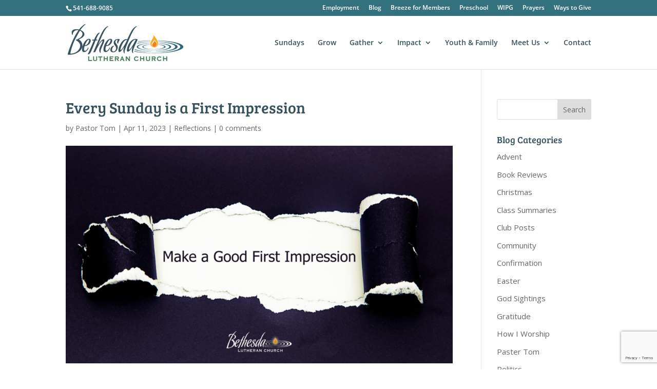

--- FILE ---
content_type: text/html; charset=utf-8
request_url: https://www.google.com/recaptcha/api2/anchor?ar=1&k=6Le65NsUAAAAAGp30gGjH0Nn2JajAAXhtVJOxDKG&co=aHR0cHM6Ly9iZXRoZXNkYWx1dGhlcmFuY2h1cmNoLmNvbTo0NDM.&hl=en&v=PoyoqOPhxBO7pBk68S4YbpHZ&size=invisible&anchor-ms=20000&execute-ms=30000&cb=xc66z8d03z75
body_size: 49060
content:
<!DOCTYPE HTML><html dir="ltr" lang="en"><head><meta http-equiv="Content-Type" content="text/html; charset=UTF-8">
<meta http-equiv="X-UA-Compatible" content="IE=edge">
<title>reCAPTCHA</title>
<style type="text/css">
/* cyrillic-ext */
@font-face {
  font-family: 'Roboto';
  font-style: normal;
  font-weight: 400;
  font-stretch: 100%;
  src: url(//fonts.gstatic.com/s/roboto/v48/KFO7CnqEu92Fr1ME7kSn66aGLdTylUAMa3GUBHMdazTgWw.woff2) format('woff2');
  unicode-range: U+0460-052F, U+1C80-1C8A, U+20B4, U+2DE0-2DFF, U+A640-A69F, U+FE2E-FE2F;
}
/* cyrillic */
@font-face {
  font-family: 'Roboto';
  font-style: normal;
  font-weight: 400;
  font-stretch: 100%;
  src: url(//fonts.gstatic.com/s/roboto/v48/KFO7CnqEu92Fr1ME7kSn66aGLdTylUAMa3iUBHMdazTgWw.woff2) format('woff2');
  unicode-range: U+0301, U+0400-045F, U+0490-0491, U+04B0-04B1, U+2116;
}
/* greek-ext */
@font-face {
  font-family: 'Roboto';
  font-style: normal;
  font-weight: 400;
  font-stretch: 100%;
  src: url(//fonts.gstatic.com/s/roboto/v48/KFO7CnqEu92Fr1ME7kSn66aGLdTylUAMa3CUBHMdazTgWw.woff2) format('woff2');
  unicode-range: U+1F00-1FFF;
}
/* greek */
@font-face {
  font-family: 'Roboto';
  font-style: normal;
  font-weight: 400;
  font-stretch: 100%;
  src: url(//fonts.gstatic.com/s/roboto/v48/KFO7CnqEu92Fr1ME7kSn66aGLdTylUAMa3-UBHMdazTgWw.woff2) format('woff2');
  unicode-range: U+0370-0377, U+037A-037F, U+0384-038A, U+038C, U+038E-03A1, U+03A3-03FF;
}
/* math */
@font-face {
  font-family: 'Roboto';
  font-style: normal;
  font-weight: 400;
  font-stretch: 100%;
  src: url(//fonts.gstatic.com/s/roboto/v48/KFO7CnqEu92Fr1ME7kSn66aGLdTylUAMawCUBHMdazTgWw.woff2) format('woff2');
  unicode-range: U+0302-0303, U+0305, U+0307-0308, U+0310, U+0312, U+0315, U+031A, U+0326-0327, U+032C, U+032F-0330, U+0332-0333, U+0338, U+033A, U+0346, U+034D, U+0391-03A1, U+03A3-03A9, U+03B1-03C9, U+03D1, U+03D5-03D6, U+03F0-03F1, U+03F4-03F5, U+2016-2017, U+2034-2038, U+203C, U+2040, U+2043, U+2047, U+2050, U+2057, U+205F, U+2070-2071, U+2074-208E, U+2090-209C, U+20D0-20DC, U+20E1, U+20E5-20EF, U+2100-2112, U+2114-2115, U+2117-2121, U+2123-214F, U+2190, U+2192, U+2194-21AE, U+21B0-21E5, U+21F1-21F2, U+21F4-2211, U+2213-2214, U+2216-22FF, U+2308-230B, U+2310, U+2319, U+231C-2321, U+2336-237A, U+237C, U+2395, U+239B-23B7, U+23D0, U+23DC-23E1, U+2474-2475, U+25AF, U+25B3, U+25B7, U+25BD, U+25C1, U+25CA, U+25CC, U+25FB, U+266D-266F, U+27C0-27FF, U+2900-2AFF, U+2B0E-2B11, U+2B30-2B4C, U+2BFE, U+3030, U+FF5B, U+FF5D, U+1D400-1D7FF, U+1EE00-1EEFF;
}
/* symbols */
@font-face {
  font-family: 'Roboto';
  font-style: normal;
  font-weight: 400;
  font-stretch: 100%;
  src: url(//fonts.gstatic.com/s/roboto/v48/KFO7CnqEu92Fr1ME7kSn66aGLdTylUAMaxKUBHMdazTgWw.woff2) format('woff2');
  unicode-range: U+0001-000C, U+000E-001F, U+007F-009F, U+20DD-20E0, U+20E2-20E4, U+2150-218F, U+2190, U+2192, U+2194-2199, U+21AF, U+21E6-21F0, U+21F3, U+2218-2219, U+2299, U+22C4-22C6, U+2300-243F, U+2440-244A, U+2460-24FF, U+25A0-27BF, U+2800-28FF, U+2921-2922, U+2981, U+29BF, U+29EB, U+2B00-2BFF, U+4DC0-4DFF, U+FFF9-FFFB, U+10140-1018E, U+10190-1019C, U+101A0, U+101D0-101FD, U+102E0-102FB, U+10E60-10E7E, U+1D2C0-1D2D3, U+1D2E0-1D37F, U+1F000-1F0FF, U+1F100-1F1AD, U+1F1E6-1F1FF, U+1F30D-1F30F, U+1F315, U+1F31C, U+1F31E, U+1F320-1F32C, U+1F336, U+1F378, U+1F37D, U+1F382, U+1F393-1F39F, U+1F3A7-1F3A8, U+1F3AC-1F3AF, U+1F3C2, U+1F3C4-1F3C6, U+1F3CA-1F3CE, U+1F3D4-1F3E0, U+1F3ED, U+1F3F1-1F3F3, U+1F3F5-1F3F7, U+1F408, U+1F415, U+1F41F, U+1F426, U+1F43F, U+1F441-1F442, U+1F444, U+1F446-1F449, U+1F44C-1F44E, U+1F453, U+1F46A, U+1F47D, U+1F4A3, U+1F4B0, U+1F4B3, U+1F4B9, U+1F4BB, U+1F4BF, U+1F4C8-1F4CB, U+1F4D6, U+1F4DA, U+1F4DF, U+1F4E3-1F4E6, U+1F4EA-1F4ED, U+1F4F7, U+1F4F9-1F4FB, U+1F4FD-1F4FE, U+1F503, U+1F507-1F50B, U+1F50D, U+1F512-1F513, U+1F53E-1F54A, U+1F54F-1F5FA, U+1F610, U+1F650-1F67F, U+1F687, U+1F68D, U+1F691, U+1F694, U+1F698, U+1F6AD, U+1F6B2, U+1F6B9-1F6BA, U+1F6BC, U+1F6C6-1F6CF, U+1F6D3-1F6D7, U+1F6E0-1F6EA, U+1F6F0-1F6F3, U+1F6F7-1F6FC, U+1F700-1F7FF, U+1F800-1F80B, U+1F810-1F847, U+1F850-1F859, U+1F860-1F887, U+1F890-1F8AD, U+1F8B0-1F8BB, U+1F8C0-1F8C1, U+1F900-1F90B, U+1F93B, U+1F946, U+1F984, U+1F996, U+1F9E9, U+1FA00-1FA6F, U+1FA70-1FA7C, U+1FA80-1FA89, U+1FA8F-1FAC6, U+1FACE-1FADC, U+1FADF-1FAE9, U+1FAF0-1FAF8, U+1FB00-1FBFF;
}
/* vietnamese */
@font-face {
  font-family: 'Roboto';
  font-style: normal;
  font-weight: 400;
  font-stretch: 100%;
  src: url(//fonts.gstatic.com/s/roboto/v48/KFO7CnqEu92Fr1ME7kSn66aGLdTylUAMa3OUBHMdazTgWw.woff2) format('woff2');
  unicode-range: U+0102-0103, U+0110-0111, U+0128-0129, U+0168-0169, U+01A0-01A1, U+01AF-01B0, U+0300-0301, U+0303-0304, U+0308-0309, U+0323, U+0329, U+1EA0-1EF9, U+20AB;
}
/* latin-ext */
@font-face {
  font-family: 'Roboto';
  font-style: normal;
  font-weight: 400;
  font-stretch: 100%;
  src: url(//fonts.gstatic.com/s/roboto/v48/KFO7CnqEu92Fr1ME7kSn66aGLdTylUAMa3KUBHMdazTgWw.woff2) format('woff2');
  unicode-range: U+0100-02BA, U+02BD-02C5, U+02C7-02CC, U+02CE-02D7, U+02DD-02FF, U+0304, U+0308, U+0329, U+1D00-1DBF, U+1E00-1E9F, U+1EF2-1EFF, U+2020, U+20A0-20AB, U+20AD-20C0, U+2113, U+2C60-2C7F, U+A720-A7FF;
}
/* latin */
@font-face {
  font-family: 'Roboto';
  font-style: normal;
  font-weight: 400;
  font-stretch: 100%;
  src: url(//fonts.gstatic.com/s/roboto/v48/KFO7CnqEu92Fr1ME7kSn66aGLdTylUAMa3yUBHMdazQ.woff2) format('woff2');
  unicode-range: U+0000-00FF, U+0131, U+0152-0153, U+02BB-02BC, U+02C6, U+02DA, U+02DC, U+0304, U+0308, U+0329, U+2000-206F, U+20AC, U+2122, U+2191, U+2193, U+2212, U+2215, U+FEFF, U+FFFD;
}
/* cyrillic-ext */
@font-face {
  font-family: 'Roboto';
  font-style: normal;
  font-weight: 500;
  font-stretch: 100%;
  src: url(//fonts.gstatic.com/s/roboto/v48/KFO7CnqEu92Fr1ME7kSn66aGLdTylUAMa3GUBHMdazTgWw.woff2) format('woff2');
  unicode-range: U+0460-052F, U+1C80-1C8A, U+20B4, U+2DE0-2DFF, U+A640-A69F, U+FE2E-FE2F;
}
/* cyrillic */
@font-face {
  font-family: 'Roboto';
  font-style: normal;
  font-weight: 500;
  font-stretch: 100%;
  src: url(//fonts.gstatic.com/s/roboto/v48/KFO7CnqEu92Fr1ME7kSn66aGLdTylUAMa3iUBHMdazTgWw.woff2) format('woff2');
  unicode-range: U+0301, U+0400-045F, U+0490-0491, U+04B0-04B1, U+2116;
}
/* greek-ext */
@font-face {
  font-family: 'Roboto';
  font-style: normal;
  font-weight: 500;
  font-stretch: 100%;
  src: url(//fonts.gstatic.com/s/roboto/v48/KFO7CnqEu92Fr1ME7kSn66aGLdTylUAMa3CUBHMdazTgWw.woff2) format('woff2');
  unicode-range: U+1F00-1FFF;
}
/* greek */
@font-face {
  font-family: 'Roboto';
  font-style: normal;
  font-weight: 500;
  font-stretch: 100%;
  src: url(//fonts.gstatic.com/s/roboto/v48/KFO7CnqEu92Fr1ME7kSn66aGLdTylUAMa3-UBHMdazTgWw.woff2) format('woff2');
  unicode-range: U+0370-0377, U+037A-037F, U+0384-038A, U+038C, U+038E-03A1, U+03A3-03FF;
}
/* math */
@font-face {
  font-family: 'Roboto';
  font-style: normal;
  font-weight: 500;
  font-stretch: 100%;
  src: url(//fonts.gstatic.com/s/roboto/v48/KFO7CnqEu92Fr1ME7kSn66aGLdTylUAMawCUBHMdazTgWw.woff2) format('woff2');
  unicode-range: U+0302-0303, U+0305, U+0307-0308, U+0310, U+0312, U+0315, U+031A, U+0326-0327, U+032C, U+032F-0330, U+0332-0333, U+0338, U+033A, U+0346, U+034D, U+0391-03A1, U+03A3-03A9, U+03B1-03C9, U+03D1, U+03D5-03D6, U+03F0-03F1, U+03F4-03F5, U+2016-2017, U+2034-2038, U+203C, U+2040, U+2043, U+2047, U+2050, U+2057, U+205F, U+2070-2071, U+2074-208E, U+2090-209C, U+20D0-20DC, U+20E1, U+20E5-20EF, U+2100-2112, U+2114-2115, U+2117-2121, U+2123-214F, U+2190, U+2192, U+2194-21AE, U+21B0-21E5, U+21F1-21F2, U+21F4-2211, U+2213-2214, U+2216-22FF, U+2308-230B, U+2310, U+2319, U+231C-2321, U+2336-237A, U+237C, U+2395, U+239B-23B7, U+23D0, U+23DC-23E1, U+2474-2475, U+25AF, U+25B3, U+25B7, U+25BD, U+25C1, U+25CA, U+25CC, U+25FB, U+266D-266F, U+27C0-27FF, U+2900-2AFF, U+2B0E-2B11, U+2B30-2B4C, U+2BFE, U+3030, U+FF5B, U+FF5D, U+1D400-1D7FF, U+1EE00-1EEFF;
}
/* symbols */
@font-face {
  font-family: 'Roboto';
  font-style: normal;
  font-weight: 500;
  font-stretch: 100%;
  src: url(//fonts.gstatic.com/s/roboto/v48/KFO7CnqEu92Fr1ME7kSn66aGLdTylUAMaxKUBHMdazTgWw.woff2) format('woff2');
  unicode-range: U+0001-000C, U+000E-001F, U+007F-009F, U+20DD-20E0, U+20E2-20E4, U+2150-218F, U+2190, U+2192, U+2194-2199, U+21AF, U+21E6-21F0, U+21F3, U+2218-2219, U+2299, U+22C4-22C6, U+2300-243F, U+2440-244A, U+2460-24FF, U+25A0-27BF, U+2800-28FF, U+2921-2922, U+2981, U+29BF, U+29EB, U+2B00-2BFF, U+4DC0-4DFF, U+FFF9-FFFB, U+10140-1018E, U+10190-1019C, U+101A0, U+101D0-101FD, U+102E0-102FB, U+10E60-10E7E, U+1D2C0-1D2D3, U+1D2E0-1D37F, U+1F000-1F0FF, U+1F100-1F1AD, U+1F1E6-1F1FF, U+1F30D-1F30F, U+1F315, U+1F31C, U+1F31E, U+1F320-1F32C, U+1F336, U+1F378, U+1F37D, U+1F382, U+1F393-1F39F, U+1F3A7-1F3A8, U+1F3AC-1F3AF, U+1F3C2, U+1F3C4-1F3C6, U+1F3CA-1F3CE, U+1F3D4-1F3E0, U+1F3ED, U+1F3F1-1F3F3, U+1F3F5-1F3F7, U+1F408, U+1F415, U+1F41F, U+1F426, U+1F43F, U+1F441-1F442, U+1F444, U+1F446-1F449, U+1F44C-1F44E, U+1F453, U+1F46A, U+1F47D, U+1F4A3, U+1F4B0, U+1F4B3, U+1F4B9, U+1F4BB, U+1F4BF, U+1F4C8-1F4CB, U+1F4D6, U+1F4DA, U+1F4DF, U+1F4E3-1F4E6, U+1F4EA-1F4ED, U+1F4F7, U+1F4F9-1F4FB, U+1F4FD-1F4FE, U+1F503, U+1F507-1F50B, U+1F50D, U+1F512-1F513, U+1F53E-1F54A, U+1F54F-1F5FA, U+1F610, U+1F650-1F67F, U+1F687, U+1F68D, U+1F691, U+1F694, U+1F698, U+1F6AD, U+1F6B2, U+1F6B9-1F6BA, U+1F6BC, U+1F6C6-1F6CF, U+1F6D3-1F6D7, U+1F6E0-1F6EA, U+1F6F0-1F6F3, U+1F6F7-1F6FC, U+1F700-1F7FF, U+1F800-1F80B, U+1F810-1F847, U+1F850-1F859, U+1F860-1F887, U+1F890-1F8AD, U+1F8B0-1F8BB, U+1F8C0-1F8C1, U+1F900-1F90B, U+1F93B, U+1F946, U+1F984, U+1F996, U+1F9E9, U+1FA00-1FA6F, U+1FA70-1FA7C, U+1FA80-1FA89, U+1FA8F-1FAC6, U+1FACE-1FADC, U+1FADF-1FAE9, U+1FAF0-1FAF8, U+1FB00-1FBFF;
}
/* vietnamese */
@font-face {
  font-family: 'Roboto';
  font-style: normal;
  font-weight: 500;
  font-stretch: 100%;
  src: url(//fonts.gstatic.com/s/roboto/v48/KFO7CnqEu92Fr1ME7kSn66aGLdTylUAMa3OUBHMdazTgWw.woff2) format('woff2');
  unicode-range: U+0102-0103, U+0110-0111, U+0128-0129, U+0168-0169, U+01A0-01A1, U+01AF-01B0, U+0300-0301, U+0303-0304, U+0308-0309, U+0323, U+0329, U+1EA0-1EF9, U+20AB;
}
/* latin-ext */
@font-face {
  font-family: 'Roboto';
  font-style: normal;
  font-weight: 500;
  font-stretch: 100%;
  src: url(//fonts.gstatic.com/s/roboto/v48/KFO7CnqEu92Fr1ME7kSn66aGLdTylUAMa3KUBHMdazTgWw.woff2) format('woff2');
  unicode-range: U+0100-02BA, U+02BD-02C5, U+02C7-02CC, U+02CE-02D7, U+02DD-02FF, U+0304, U+0308, U+0329, U+1D00-1DBF, U+1E00-1E9F, U+1EF2-1EFF, U+2020, U+20A0-20AB, U+20AD-20C0, U+2113, U+2C60-2C7F, U+A720-A7FF;
}
/* latin */
@font-face {
  font-family: 'Roboto';
  font-style: normal;
  font-weight: 500;
  font-stretch: 100%;
  src: url(//fonts.gstatic.com/s/roboto/v48/KFO7CnqEu92Fr1ME7kSn66aGLdTylUAMa3yUBHMdazQ.woff2) format('woff2');
  unicode-range: U+0000-00FF, U+0131, U+0152-0153, U+02BB-02BC, U+02C6, U+02DA, U+02DC, U+0304, U+0308, U+0329, U+2000-206F, U+20AC, U+2122, U+2191, U+2193, U+2212, U+2215, U+FEFF, U+FFFD;
}
/* cyrillic-ext */
@font-face {
  font-family: 'Roboto';
  font-style: normal;
  font-weight: 900;
  font-stretch: 100%;
  src: url(//fonts.gstatic.com/s/roboto/v48/KFO7CnqEu92Fr1ME7kSn66aGLdTylUAMa3GUBHMdazTgWw.woff2) format('woff2');
  unicode-range: U+0460-052F, U+1C80-1C8A, U+20B4, U+2DE0-2DFF, U+A640-A69F, U+FE2E-FE2F;
}
/* cyrillic */
@font-face {
  font-family: 'Roboto';
  font-style: normal;
  font-weight: 900;
  font-stretch: 100%;
  src: url(//fonts.gstatic.com/s/roboto/v48/KFO7CnqEu92Fr1ME7kSn66aGLdTylUAMa3iUBHMdazTgWw.woff2) format('woff2');
  unicode-range: U+0301, U+0400-045F, U+0490-0491, U+04B0-04B1, U+2116;
}
/* greek-ext */
@font-face {
  font-family: 'Roboto';
  font-style: normal;
  font-weight: 900;
  font-stretch: 100%;
  src: url(//fonts.gstatic.com/s/roboto/v48/KFO7CnqEu92Fr1ME7kSn66aGLdTylUAMa3CUBHMdazTgWw.woff2) format('woff2');
  unicode-range: U+1F00-1FFF;
}
/* greek */
@font-face {
  font-family: 'Roboto';
  font-style: normal;
  font-weight: 900;
  font-stretch: 100%;
  src: url(//fonts.gstatic.com/s/roboto/v48/KFO7CnqEu92Fr1ME7kSn66aGLdTylUAMa3-UBHMdazTgWw.woff2) format('woff2');
  unicode-range: U+0370-0377, U+037A-037F, U+0384-038A, U+038C, U+038E-03A1, U+03A3-03FF;
}
/* math */
@font-face {
  font-family: 'Roboto';
  font-style: normal;
  font-weight: 900;
  font-stretch: 100%;
  src: url(//fonts.gstatic.com/s/roboto/v48/KFO7CnqEu92Fr1ME7kSn66aGLdTylUAMawCUBHMdazTgWw.woff2) format('woff2');
  unicode-range: U+0302-0303, U+0305, U+0307-0308, U+0310, U+0312, U+0315, U+031A, U+0326-0327, U+032C, U+032F-0330, U+0332-0333, U+0338, U+033A, U+0346, U+034D, U+0391-03A1, U+03A3-03A9, U+03B1-03C9, U+03D1, U+03D5-03D6, U+03F0-03F1, U+03F4-03F5, U+2016-2017, U+2034-2038, U+203C, U+2040, U+2043, U+2047, U+2050, U+2057, U+205F, U+2070-2071, U+2074-208E, U+2090-209C, U+20D0-20DC, U+20E1, U+20E5-20EF, U+2100-2112, U+2114-2115, U+2117-2121, U+2123-214F, U+2190, U+2192, U+2194-21AE, U+21B0-21E5, U+21F1-21F2, U+21F4-2211, U+2213-2214, U+2216-22FF, U+2308-230B, U+2310, U+2319, U+231C-2321, U+2336-237A, U+237C, U+2395, U+239B-23B7, U+23D0, U+23DC-23E1, U+2474-2475, U+25AF, U+25B3, U+25B7, U+25BD, U+25C1, U+25CA, U+25CC, U+25FB, U+266D-266F, U+27C0-27FF, U+2900-2AFF, U+2B0E-2B11, U+2B30-2B4C, U+2BFE, U+3030, U+FF5B, U+FF5D, U+1D400-1D7FF, U+1EE00-1EEFF;
}
/* symbols */
@font-face {
  font-family: 'Roboto';
  font-style: normal;
  font-weight: 900;
  font-stretch: 100%;
  src: url(//fonts.gstatic.com/s/roboto/v48/KFO7CnqEu92Fr1ME7kSn66aGLdTylUAMaxKUBHMdazTgWw.woff2) format('woff2');
  unicode-range: U+0001-000C, U+000E-001F, U+007F-009F, U+20DD-20E0, U+20E2-20E4, U+2150-218F, U+2190, U+2192, U+2194-2199, U+21AF, U+21E6-21F0, U+21F3, U+2218-2219, U+2299, U+22C4-22C6, U+2300-243F, U+2440-244A, U+2460-24FF, U+25A0-27BF, U+2800-28FF, U+2921-2922, U+2981, U+29BF, U+29EB, U+2B00-2BFF, U+4DC0-4DFF, U+FFF9-FFFB, U+10140-1018E, U+10190-1019C, U+101A0, U+101D0-101FD, U+102E0-102FB, U+10E60-10E7E, U+1D2C0-1D2D3, U+1D2E0-1D37F, U+1F000-1F0FF, U+1F100-1F1AD, U+1F1E6-1F1FF, U+1F30D-1F30F, U+1F315, U+1F31C, U+1F31E, U+1F320-1F32C, U+1F336, U+1F378, U+1F37D, U+1F382, U+1F393-1F39F, U+1F3A7-1F3A8, U+1F3AC-1F3AF, U+1F3C2, U+1F3C4-1F3C6, U+1F3CA-1F3CE, U+1F3D4-1F3E0, U+1F3ED, U+1F3F1-1F3F3, U+1F3F5-1F3F7, U+1F408, U+1F415, U+1F41F, U+1F426, U+1F43F, U+1F441-1F442, U+1F444, U+1F446-1F449, U+1F44C-1F44E, U+1F453, U+1F46A, U+1F47D, U+1F4A3, U+1F4B0, U+1F4B3, U+1F4B9, U+1F4BB, U+1F4BF, U+1F4C8-1F4CB, U+1F4D6, U+1F4DA, U+1F4DF, U+1F4E3-1F4E6, U+1F4EA-1F4ED, U+1F4F7, U+1F4F9-1F4FB, U+1F4FD-1F4FE, U+1F503, U+1F507-1F50B, U+1F50D, U+1F512-1F513, U+1F53E-1F54A, U+1F54F-1F5FA, U+1F610, U+1F650-1F67F, U+1F687, U+1F68D, U+1F691, U+1F694, U+1F698, U+1F6AD, U+1F6B2, U+1F6B9-1F6BA, U+1F6BC, U+1F6C6-1F6CF, U+1F6D3-1F6D7, U+1F6E0-1F6EA, U+1F6F0-1F6F3, U+1F6F7-1F6FC, U+1F700-1F7FF, U+1F800-1F80B, U+1F810-1F847, U+1F850-1F859, U+1F860-1F887, U+1F890-1F8AD, U+1F8B0-1F8BB, U+1F8C0-1F8C1, U+1F900-1F90B, U+1F93B, U+1F946, U+1F984, U+1F996, U+1F9E9, U+1FA00-1FA6F, U+1FA70-1FA7C, U+1FA80-1FA89, U+1FA8F-1FAC6, U+1FACE-1FADC, U+1FADF-1FAE9, U+1FAF0-1FAF8, U+1FB00-1FBFF;
}
/* vietnamese */
@font-face {
  font-family: 'Roboto';
  font-style: normal;
  font-weight: 900;
  font-stretch: 100%;
  src: url(//fonts.gstatic.com/s/roboto/v48/KFO7CnqEu92Fr1ME7kSn66aGLdTylUAMa3OUBHMdazTgWw.woff2) format('woff2');
  unicode-range: U+0102-0103, U+0110-0111, U+0128-0129, U+0168-0169, U+01A0-01A1, U+01AF-01B0, U+0300-0301, U+0303-0304, U+0308-0309, U+0323, U+0329, U+1EA0-1EF9, U+20AB;
}
/* latin-ext */
@font-face {
  font-family: 'Roboto';
  font-style: normal;
  font-weight: 900;
  font-stretch: 100%;
  src: url(//fonts.gstatic.com/s/roboto/v48/KFO7CnqEu92Fr1ME7kSn66aGLdTylUAMa3KUBHMdazTgWw.woff2) format('woff2');
  unicode-range: U+0100-02BA, U+02BD-02C5, U+02C7-02CC, U+02CE-02D7, U+02DD-02FF, U+0304, U+0308, U+0329, U+1D00-1DBF, U+1E00-1E9F, U+1EF2-1EFF, U+2020, U+20A0-20AB, U+20AD-20C0, U+2113, U+2C60-2C7F, U+A720-A7FF;
}
/* latin */
@font-face {
  font-family: 'Roboto';
  font-style: normal;
  font-weight: 900;
  font-stretch: 100%;
  src: url(//fonts.gstatic.com/s/roboto/v48/KFO7CnqEu92Fr1ME7kSn66aGLdTylUAMa3yUBHMdazQ.woff2) format('woff2');
  unicode-range: U+0000-00FF, U+0131, U+0152-0153, U+02BB-02BC, U+02C6, U+02DA, U+02DC, U+0304, U+0308, U+0329, U+2000-206F, U+20AC, U+2122, U+2191, U+2193, U+2212, U+2215, U+FEFF, U+FFFD;
}

</style>
<link rel="stylesheet" type="text/css" href="https://www.gstatic.com/recaptcha/releases/PoyoqOPhxBO7pBk68S4YbpHZ/styles__ltr.css">
<script nonce="OPZIpDCAesFxsqbXUZtIMg" type="text/javascript">window['__recaptcha_api'] = 'https://www.google.com/recaptcha/api2/';</script>
<script type="text/javascript" src="https://www.gstatic.com/recaptcha/releases/PoyoqOPhxBO7pBk68S4YbpHZ/recaptcha__en.js" nonce="OPZIpDCAesFxsqbXUZtIMg">
      
    </script></head>
<body><div id="rc-anchor-alert" class="rc-anchor-alert"></div>
<input type="hidden" id="recaptcha-token" value="[base64]">
<script type="text/javascript" nonce="OPZIpDCAesFxsqbXUZtIMg">
      recaptcha.anchor.Main.init("[\x22ainput\x22,[\x22bgdata\x22,\x22\x22,\[base64]/[base64]/[base64]/ZyhXLGgpOnEoW04sMjEsbF0sVywwKSxoKSxmYWxzZSxmYWxzZSl9Y2F0Y2goayl7RygzNTgsVyk/[base64]/[base64]/[base64]/[base64]/[base64]/[base64]/[base64]/bmV3IEJbT10oRFswXSk6dz09Mj9uZXcgQltPXShEWzBdLERbMV0pOnc9PTM/bmV3IEJbT10oRFswXSxEWzFdLERbMl0pOnc9PTQ/[base64]/[base64]/[base64]/[base64]/[base64]\\u003d\x22,\[base64]\\u003d\\u003d\x22,\x22d8ObwqA4w69Zw73CscKpw4rCg3AgVxvDp8OtXllCWsKVw7c1Km/CisOPwrTChgVFw5YYfUkmwrYew7LCgcKkwq8Owq3Cu8O3wrxJwp4iw6JNPV/DpDFJIBFgw7Y/VFdwHMK7wprDkBB5Wk8nwqLDusKRNw8mNEYJwo7DpcKdw6bClcOawrAGw7TDpcOZwptdeMKYw5HDq8KbwrbCgGhXw5jClMKPRcO/M8KWw5rDpcORTsO5bDw6VgrDoScVw7IqwrjDk03DqArCncOKw5TDhBfDscOccwXDqht8woQ/O8O9DkTDqFTCqmtHIsOMFDbClhFww4DCqC0Kw5HCqzXDoVtXwpJBfhInwoEUwqtQWCDDn395dcO/w7sVwr/DqMKuHMOyXMKfw5rDmsO1THBmw4PDt8K0w4Niw6DCs3PCjMOMw4lKwrVWw4/DosOrw7MmQi/Ctjgrwqkxw67DucOjwq0KNnhwwpRhw4zDtxbCusOYw7w6wqxMwrIYZcOrwqXCrFpSwq8jNEETw5jDqXHCqxZ5w4c/[base64]/[base64]/CqHPDicKTw6TCnDvDui/DqBXDssKLwovChcOdAsKqw5M/[base64]/Ct2TDi0/Coz3CsMK/w6cwwporw4VAQmJtYgDCuFc7wrMCw45Cw4fDlQ3DnTDDvcK/[base64]/w43CicKYf30kS2vCncKDFMObwrPDvcKBFcKnw58kGcOiUCfDtkfDs8KPUcOGwpnCncKwwqRedHYmw45oXwjCl8ONw61tCTjDoRjCo8KVwqdrHAwzw77CjTd1wqoWHwPDusKaw63CrmVTw71Pwp/Cvh/[base64]/[base64]/wpJQwrTCssKPw5FOw4V4w4onw73Cnw5vw6MLwr8Bw5QdScKOWsKkQMKFw7wYMsKnwrlWccO7w5cFwqVxwrYiw5jCjcOEGMOGw6LCpQU6wphYw6cbWjBww47Dj8KWwpXDmiHCr8OcFcK/w40RB8ORwp55dV/CpMOswq7CnzfDhMK3IcKEw73DgUjCt8KiwooJwrXDqTh2RgMjY8OgwoA/wrTCnMKVWsOmw5vCgMKTwrfCksOLAxkMFcK6M8KRRS0FDGzCjCN6wow/b3jDpcKoL8OSXcKkwoMmwrvDoWIbw6TDkMK2PcOfd1/DssOjw6JdKFfDj8KnQXEkwqxML8Kcw6ETw6/DmA/CmRDDmSnCn8ODFMK7wpfDlifDqMK3wrrDqm5bNMOFA8KJw63CgkPDq8O8OsK5w7nDn8OmO1dEw4/[base64]/[base64]/[base64]/CkyjCgV7ClSoSWCrCn8Kswq8Aw5bCpsKfLRbCoxkHKy7DqsK8woTDjm7DrMOcESXDpsOgISNvw6VOw5rDv8Kpc2zCk8OncT9bWcKoHTDDmgfDisOmFyfCmCM1KcKzwqfChcO+VsOOw57CuCRrwr4/wpF6TjzCtsOFPsO3wqpQMBVFMShiOcKAABVMUznDnA9WHhlGworCrAzCh8Kfw4rDv8OBw5AcOyrCicKDw68ARTzDtsOsXRdEwoUHfzhWNcO3w7XDv8Kiw7d1w50iaAnCnmhyGcOYw6NCRcKnw7kHwo5ubsKLwrcqHRoYw7BhdcK7w6tnwpTCg8KnLE/Cp8KRRCsuw5E/[base64]/CtABUw67DlMOBw6NBIArDocKHYsKVwqtGTsOCw53DtMKVw6LClcKeK8KawrfCnsKiSQgbDiZKJCsqwq49RB5aWWRuL8OjNcO6V1zDscOtNxgVw7rDpT/CsMKfGsObPMOowq3Cq3x1Tihow51JAcKgw4wBAcObw4HDumbCiwACw5vDv2Bkw5FmHnFEw7jCpsO2NDnDqsKECsK+YsKyasOJw7DCjmLDpMKnLsOIEW7DsAnCqcO9w6LCiQpNe8OPwphXP2xRVUzCsCoRTMK/[base64]/DmBE/w6DCncOTVMOZwpvDqsKgMsKqfcKIw6d5w698woPCrAXChBg/wojCoglmwpDClxjDhcOOGcO2fHtIMMOmLh8mwoLCmsO2w4NdYcKKY3TCtB/DsyjCgsK/Mgt0XcKsw47DiCHCmMO8w6vDtzxQTEPDisO9w7PCucOawrbCixtOwqjDvcORwqUQw5kHwphWHU0/[base64]/w4A/T3/CrsOIB8OUwqnCrBAIb8KSw5U5csOjARZLwoFTby/[base64]/[base64]/Csx/[base64]/wqwBw7bDtx7Ck8KRBCAvwq8fwoLDksKZwrDCl8K8wrBswrXDh8KAw4/CkMKRwrbDqD3Cjn5JLRMzwrDDvsOGw70abGsRRSjDuyAfIMK2w5olwoXDm8KGw67DvMOjw4cBw5QNHsKmwq0Ew7MYO8OQwpTDmSbCtcOCworDjcKeMsOWacOvwq8afMOJAcO2d13CjcK8wrvDribDrcK1wrcXw6LCu8K/wp3DrG1awqDCnsO3GsOQG8OCK8OARMKiwrVUwp/Cn8ORw4HCocOgw6LDg8OrNsO5w4stw49rPcKMw6cNwr7DhkAvQFYFw5wCwrluIl9wYsOFwrTCi8K/w5rCtjbDnSA4NcOUX8OEUcKww5XChsOHdT3DpmxJFTjDpMKoE8O3JHwnXcOyB3TDrsOCGcKYwqPCtsOKE8KJw7PDgULDgTHCum/CocOLw4XDvMOnJnUwWXNqOzrCg8Ocw5nCtcKJwrrDm8OFRcOzMR90D1ERwpU7U8OVKDvDh8KcwokMw4HCkgNDwqHCrcOswo7CijrCjMOAw6nDg8KuwoxkwrU/a8K7wqrDvsKDEcOZbcO6wqvCtMOWKnPCnWnDk3bCv8OMwrlYBVhzPMOpwqUVdMKcwrfDvcOrbCnDnsO1eMOnwp/CncKVYsKhBzYtewrChMOvS8KlPB9Pw63CiXoqYcOYSxAXwp7CmsOKbS7DnMKDwpA3EcKrQMORwrhMw7Y7Q8OBw7YcM19NbAcudV/CjsOzA8KCKn7Dq8KsKsKKY3wFw4LCtcOZR8OEXw3DtcOgw6M2F8O9w55Aw4c/fwFyccOGNlvDpyTCv8OdJcOfIC3Co8OQwopgw4QVwonDtcKEwp/Dt3Aiw688wq4sXsKGKsOgexQkJMO/w6XCoipXcn/[base64]/dy7DgMOMw57Dt3LCo8OjWB9DQy3Cq8O/bzbCu8Oyw5LDsCfDqQgMT8KwwpltwpnCuDsIwoPCmmZJE8K5w6Qgw78aw545KcOAZcOEDMKyfsOlwq9Zwp4hw7dTAsO3ZMO3KcKSw6vCvcKVwrDDpTR8w6XDlmc4EsOuTMK7esKNTsOIPTdyfsOIw4/DjsOQwqPCtMKxWF9WXMKPBH1/[base64]/[base64]/[base64]/DhcOoDiPDn8Oew5TDvsO9wovChynDp8OIX8KwNsKdwqLDtcK2wqLCn8KFw6/CosKtwp5LTAc9wp/DtkvCvAZoZ8KQX8KGwprCksO2w5I8woDCv8K6w5gAfw5OATBZwrxJw5jDrsOCfsOVMg7Cl8OUwrTDnsOAEsO9dMOoIcKGXcKKXQ3DuCbCpQbDkVTDg8OvNhDClA7DlMKiw4kvwpzDjj5vwpHDtsKdTcOdekNrA1Y1w6BtSsOHwoHDkWIZAcK6woQxw5p/[base64]/[base64]/ClG7DsMK+I8KzI8KBGsOpw7FMwqnDm1bCjyrDmjMNw5bCh8KRfQNqw51eQsOnS8OVwrhfE8OifWtNQEttwoMtMyPCiizCmMOKbEvCocOdwoTDgMKIBwYSwrjCvsO/w7/ClWXCgSsPajBCLMKILMO6I8OLTMKtwrwxwprCjsOvCsKDeEfDuTAHw7QRccKvwqTDnsOOwpAGwrFwMlLCuVnCrDnDm0PCvxxjwqpUGwcUbSZIw6tIfcKMwq3Ctx/CocOLU0bDpHfDuijCowwLdXsUHDFrw4ZvUMKbdMOiw4hqd3XDsMOqw7XDlkfCm8OTTANACjHDg8KgwpsXw5oBwovDrDtoTsK/[base64]/ClcOKw4tUPXIgw4pWw7RxJ8OoM8O7wqoIeWk5RDbCk8O3UcONfsKPJ8O6w6Q4wpULwoXCksKXw7URfG/CksKUw5oMImzCuMOfw6/CksOsw5pmwqBFVVfDpDvClDvCicOpw6DCjBNZacK6wpXDuF1nKz/[base64]/CizzCo3zDr20wNQlQwrDCvHEmKUTDtnPDj8OIWjZ4w7hKEgsiV8KGX8ORBFjCoVrDrcO3w6x8wplpcEJSw4ckw67Cmj7CvX02HsOJAV1kwoJoRsK0KcOBw4/CqyxSwp9kw6vCpxXCvULDqMOeN3nCkgHCo3NRw4YFQWvDrsKBwpQwMMOTw7nDmFjCqUvCpD0tWcOwVMO/LsKWAR5wHHdVw6AhwpLCsVEPRMKIw6zDjMK2wrw4bMOiD8KTw5Y+w5kTDsKnwp7CnhPCuCbDtsOcNVjDqsKxC8Kbw7HCs0Y5RGPDrBPDocOLw6l/KMKJPcKfwplUw6hAQG/Cr8O9H8KBDQFHw5rDs1Bdw7JXUmjCmAF9w71lwr56w4ESFjTChAjCpMO0w7/CocOYw67CtWTChsOswpNbw55pw48zRsK8eMOVacK/[base64]/DoT7CgcKiw5zChUbCohbDkitYL8KhwrzCuMK2w5vCpXANw47DtsKLcg3DkcOaw5TCtsO8dCcWwpDCtlYTNQgow7TDucO8wrDCrGhKJFjDsTvDusOAXMKfPCNnw6XCssOmA8KMwqQ6w79Bw5XDlW/ClWEdHCHDncKOJsOsw5Arw47DoVXDtWI6w6HCikXCvMOoBl0VGBZ3b0fDgyFRwrDDkzTDgcOgw7PCtjrDmcO4OcKbwoHCgMONHsO9AwbDmAkEQMOpZGLDp8O7Q8KdTMOow4/ChMKnwrMPwoLCgX3CmzVVQ15qSGnDqm/DmMONeMOuw6PCucK+wqTDlcOvwpptX3EWOAIdR3whbMOawonCjDLDjUxiwrZmw47DgMKUw70Aw6bCh8KMdVMYw4YSMcK+XzjCpsOqJsK0IxVJw7HDhyLDt8KgUUlxH8OEworDswESwrLDu8Ojw490w67CvAx/[base64]/Dvwo+MGt0w5bDpsKIwrE+wpgiOsK7wr4vwqHCssOpw6nDqBXDpcOdw4zCoHokDBPCi8KEw6dvesOVw7Jjw6zDoiwBw6sOVFt6a8OnwqVrw5PCocK4w7s9LMKlH8KIUsKHIS8ew7QswpzDj8ORw63Dsh/[base64]/DsQHDukLDoDoPw7Zswo/[base64]/CrMOUOcK/wrLDqxwoDQJRV8Kvw6duSjUIwqgAb8KZw43DosOvBS3DnMOdRMKyV8KGBWkmwojCpcKabnnCrcKjI0HCusKSYsKUwpQOTRfCosO2wqPDvcOfcMKxw4wCwotDXSw6EwMWwrnCtcKTWANjRMOyw5jCh8OEwphJwr/CrXZBN8KYw5xBH0fCusKjw6PCmHPDqC/CnsKjw4dBAgVZwpJFwrLDucKpwopCwrDDnn0LworDnsKNFEEpwrtRw4U7wqomwo0nCcOvw7NmBncDNFjCkUcZG0AQwqvCigVaVUXDpzzDk8KmHsOKFknDgUJtOsOtwpnCtCocw5fCujfClsOGSMKzdlx6RsOZwrgIw5QjRsOODcO2ESDDnsKzalJ0wrzCnWZCEsOXw4/Ci8OPw6TDrcKpw5BZw7FPw6Frw4I3w5XCjndGwpRZCkLCr8KHfMOawq1lw6zCqyBow4Icw6/DumLCrjLCicK/w4hBf8OuZcKIBlnCgsKsecKIw4lDwp/CvTxswpYjdX7DgAEnw6BVZEVwHFzDrsKBwqDDv8O1RgBhwqrCkBQ3ccOzPT9Kwp9VwoXCiHPCpEHDqErCjcO5wo4Tw4pRwqfChcOiR8OYWQzCvcK+wqAew4NTw4pww6ZPw6oHwp9bw7oaD10dw4UFBk8qWWzCqUoQwobDp8Kpw7/DgcODRsKAb8Kvw7Vkw5tGSzPDlB1OHCkZwojDp1Y4w7rDq8Ouw6Q8QHhDwoPCtMK6EX/CrsK2PMKUaA/Dl28dBTHDhMO0aVpTY8K9NEjDocKvJsKnaBXDrkYPw4jDi8OHNMOOwpzDrCrCqcKgSGjDk1Jnw7JWwrFqwr1ufcKVDXAJcAAOw6gFJivCq8KdYMOHw7/DvsKUwoFaOTXDkwLDj1p/VCfDhsOsD8O9woIcUcOhM8KseMKTwp4EUTQWdEHCsMKcw7RqwrHCkcONwrINwo4gwptZMcOswpBlB8Ogw5Y7HTLDtUJ4cy3Cm37CpjwOw4nCoQ7DtMKcw6/Cthg6EMKIbFVKQMOWRMK5wo/DrsOnwpEdw6jCq8K2T03DmRBNwqDDti1JQcKTw4B6wo7CsnzDnkpjL2UDw5vCmsOLw4VZw6QBwojCnMOrKizDgsOhwolgwop0HsOxMVHChcODwr7Dt8OlwobDoz8uw4XDnkYlwoQPAwfCpcOqdjZKYX0+FcOhYsOEMlJ/EcK2w7LDlGhQwpF7FUHDrzcAw6DDsiXChMKgc0Vew7PCvFFqwpfCnARLU3HDqQTCoiXDq8OwwoTDq8KIQW7Dp1zDksOkCWgQw6/CuSxaw6oFFcKgEsOmGSYlwqprRMK3NGsTwrEswqPDqcKLFsK7ZgfCvlfCsnfDlTfDmcOIw4/CvMODwrd/RMOSChMAVgorQR/CvlHDmg3DjELCiCIIP8OlB8KxwoXCrSXDj0TDicK1ZBbDpsKrA8O1w4nCmMK6ecK6CsKgw4lGORh8wpDDjHbCtcKiw43Djw7CuzzDoRlAw4nCl8OFwoozesKvw4HCixnDvMOXCCbDvMO/woACa2B6F8KEYH5gw7QIP8OWwrbDv8KYFcKLwo3DvcOJwrjChzJDwoptwrgsw4bCosKnWEPCsmPCj8KKTDwUwoBJwolBN8K5By87wprDusOJw7UPNh0iX8O3YMKheMKldzotw6R/w7pBb8KRdMO7AsO0f8OUwrZuw5zCosKYwqfCqnIOEcOQw5hSw6/CpMKVwooSwoVjKVFobsOwwq0Rw7E3XS/[base64]/DjHzDoSAawrBzwq7Dv8OAVsO4wq0wwqVwa8Opwr1Xwr4Rwp3Dvm7Cq8OTw68CBXszw5huQl7DgTrCl3AGdl44w7hOQF5+wq1kEMOYeMOQw7XCsDPCrsOCw5rDtsOJw6NGX3DDtWhSw7QbecO/w5jDp2huWETCj8K8YMKxBhJyw7PCowjDvmxMwqMfw6XDhMKDFC9zGw1IQsOqA8K/TMKkwp7CtcObw4pGwroFcxfCiMOgAXUAwqTDq8OVfBQaGMOiKH7Dvi9XwrRZF8ODw5VQw6JpEydNLxVhw6xWcsOOw77DrRBMIhrCu8O5SBvCgcK3w49gOElKOknClGfDtsKZw5zClMOUDMO3wp8tw6fCjcKmJMOodsKoIXJvw6l6dcOEw6FVw7TDkVPDpMK7IcORwo/CmmHDnETCmsKCblxkwrkAXRTCrnbDux/CocOmVQg3wobDk0PCrMKGw5TDmMKTKwgMbcOcwq3CgSfDtsKYL3hAwqABwobCh2zDsx9RM8Onw73Cs8OMPljDhMKhQSzDo8OCTT3CoMOYRFnClEg6LsKAV8OFwp/ChMKJwprCqGTDmsKGwoMMRMO4wokpwqjClSbDrTfDnMOMKCbCrVnCksOrdxHDt8OEw5nDuUNcJ8KrTiHCkcORXsOXcMOpw7IZwp5qwqzCjsKxwp7DlsKPwoU+wrTCqsOWwrfDtU/Du0F0JCJVTx4Gw5BWBcOJwrs4woTCkH4TL1bClHgmw5A1wrRlw4TDtTfCu3E0wqjCn14+wqbDvwLDkjoYwpQFw68gw59OVTbCncOyX8OhwpnCtMO1wqp+woN3QhgoUjBIel/CvhEBXcOiw7fClyh/[base64]/CqcO4MGRdw4nCn8KtPHfDhsK0w4rCtirDocKVwpEUGcOEw4hhXyzDq8KwwrfDlxfCrQDDq8OQKFvCi8O/TVjDr8Ogw4AzwoPDnXdAwqHDqgPDkCzChMOjwrjClzEHw63DicOEw7XDoXLCo8Kyw7zDgsOVbMKzPAgMLMOFQxRBG3Qaw6pnw6rDtxvCoFzDmcO0Hh/DgTbClMOfBMKBwrHCpMKzw4EAw7PDgHzCrnstYjkfw4fDpjXDpsOBw4nCksKmdsOMw7kwajhqw4YYMloHUSR5QsKtKSDCpsK1SlFfwr0xw7vCnsKxS8KaMTDCtzMSw6snCi3Cg0AcBcOMwqnDpDTDiVUhcsONXjBrwqHDi2ouw7MUasOvwq3CncOGecKAw4rCng/DojFwwro2wo7DrsKswqtuN8Kqw63DpcKZw6Q3IMKNdMO3OF/Cvh/[base64]/Cp8KMVhDCn8K3wp0JV8Kww4h5w740wo7ClsO5dMOsB2Bqc8O0SBTCiMK+KkpTwpU9w7xAecOJZsKpawtKw7hBw6XCv8KDIg/Do8Ktw77DiVQmHcOrS0I4MsO0OjrCisO+WsKmSsO2J0jCqHTCq8O6T1EiRSRzwrV4RCNtw5DCvA3CvhnDrw7CkglANcOHEVhhw4F4w5DDnsOpwpfDv8KxViVKw7DDvA1dw5ILZCVzfgPCrULCvH/Ct8Oowo85w73DmsOZwqNPHhZ6W8Onw7fDjzfDtn7DoMOBOcKewq/CrnnCusKcfsKiw6ovNkAPfMODw5NyJU/DtsOnFcKnw6zDokwRAz3Coh8bwqFYw5zDvBTCmRYywovDtMOnw6I3wrPCn2g9AsOTckAFwrV2AsKeXGHCmsOMSAfDoUERwpV5AsKFK8Opw5lAbsKGFATDqlITwpolwqk0djdKdMKTb8KCwottZMKET8OPNlo3woTDpADDgcK/wqxLaEs/aw81w4vDvMOSw6HCtMOEVVrDv0NzUcK+w4kpXMKcw7PDoTEDw7nCqMKuHid7wokHTsOqBsOFwp1KHGfDm0RiQcOaDAzChcKFIMKtQVnDkl/[base64]/CpyJZw5fCmMOrw7bDuMKqwp/CqcOWdMKFbMKkw5ZyesO2wpgNLcKhw7LCisKgPsOfw5Q/fsKWwqtqw4fCusKOOsKVDmfDsyQxQsKTw4sPwoJEw7Ubw512wqbDhQxTRcK1JsOCwoZfwrrDrsOQKsK0RCXDr8K/w7nCtMKNwpEaBMKFw47DozIMNcKswr4qeDZNV8O+wqhLMz5PwpkAwrZtwp/DvsKHw7dwwqtXw4PCmAJxdMK1w6fCs8Kkw5zDtyjCsMKtK2hjw50hGMKtw4N1JHfCv0PCoVYpwrfDnRrDuHTCq8KdW8KSwpFXwrbCk3vClU/DgcKsBgDDp8OkXcK3w43DplVyAFfCm8OPRXzCjW5Ew4HDusK4X03CgsOCwqQwwrgFGsKdEMKpZ1nCrV7CrjUhw7VQP3fCj8Kxw7/DgsOxw5jCosO0w48nwo5AwpjDvMKXwp7CgMOvwrMDw7fCvxPCr0Z/w6fDtMKSw5TDocOOwpzDhMKdNm/CmMK/IhATIMO6csO/WBbDucKNw4lhwovDp8O1wp/Diw5uScKLQ8K0woPCrcKvFTPCoVl8wqvDo8KbwpTDqsORwrkvw5hewprDhcOxw6/DqcKnCMKyXBDCiMKcA8KqVFzDv8KYM1DCiMOnG2vDmsKJbcOgZsOpwq0Cw5M6wr42wofDqTfDg8KUc8KSw7LCvi/DpR8yJxvCrHk2aHTCoBrCklfDih/Dt8Kxw411w7LCpsObwoQsw4lhcnEzwq4JOsOsOsO0IcOewrxGwrVOwqHCuSDCt8KaRsKgwq3CoMOnw5c5G2bCmRfCmcOcwoDDrA8/[base64]/DsMKMw7clKBUZPcK6w5bCqsOEw47DrcObwrnCnm8/fsOswrknw63DrMK0KmhZwqDDimsVZsKyw6TCj8OjO8OzwoAsKMOfLsOzaWV/wpoHJsOIw5bCrBLCnsO4HyERP2FEw7nCo00KwobDuw9eVsK7wq94S8OKw5zDkUjDm8ODwrLCqlFjGxXDqcKjLAHDi2ppHjjDjMKmwpbDgsOrwqbCpTDCn8OGOxzCpcOOwocUw7PDoFlpw5wGKcKlYsOjwqnDq8K9PGE5w6/DhS45azBWbcKYw6JrVMOcwovCrVXDnBlUVsOTXD/CpMOrwpjDjsKMwqHDq2cFdRoOeCVfMsOhw61hblXDvsK5I8KtTzTDlBDClX7Cr8ORw7XCuAfDucKXw63CjMK7TcOCYsONHnfChVhkc8K+w4bDqMKswr/DiMOYw6djwqEsw5XDg8K+G8Knw47CgRPDuMKWew7DuMOUwqFAZBjCvcO5NcOTK8OEw7XCocK+PQ7CuXXCpsKawo0rwo9yw59RVn4IHjRzwpzCqj7DultqVBFNw4syXSsjBMOlZ11WwqwACSA+woQEWcK4QMKuUDvDrGHDtMKBw43DvETDu8OLIA14DWvDjMKKwq/DsMO7WsO3BcKJwrDCn0TDucKcCUrCosKkW8OywrvDmsKJQgbCuSDDh2LDgMOyD8O3QMO9cMOGwq4hO8OHwqDCncOxdTXCtDI6wrXCsHciw4h0w4/DpsKCw4IUIcKswrnDv07DlGDDisORNxoiJMOuw5DDrsOFSntxw6TCtcK/wqM9CcOew6HDn2xyw7XChBASwr/[base64]/JjrCgzLCmsONFsKdw6nCrWxKw5fCjcOYworDhMK6wpzDmW8hPsKjAEpOwq3Ck8K5w6LCsMOtwoTDssOSwpA2w4VdbsKxw7rCuxUmW2otw64/[base64]/DmMOeVVLChDHCgRYySmB9ZsODwq/CqxJSbVvCvMKgD8OtY8OXHmJtaRtiUwfCgjbClMKWwpbCn8K5wo1Jw4PCgwXDugnCkh/[base64]/CoBHDjXnDgsO1woIwwp1lwoxAOsOswp/[base64]/DvhjDlTLCmMOwwr/CtMOVYsOAwo/CpcOecF3CnCPDo2/DqcKqwoQEwr3DmysKw756wph0F8KowrzCpFzDucKmMcKkBDxEMMOBGC3CusORFCp6KcKeC8Kdw6ZuwqrCvAxJHcOfwqwUaB7DrsKjwqnDv8K5wqNew7HCo1sqa8KHw5JiWwfDtsOAYsOUwqDDvsOBR8OSc8K/[base64]/wqjCtcO6w5gowq7CicOqwrnDvFhDwr/[base64]/ComoBw6AIw5Mgw4EBwrLCijnDvQUPw4zDtwLCj8Opdz8hw4QAw60YwqsuBsKvwqtqFMK2wq7ChsKSW8K8US1dw6rCtMKUIxlQDX/CusKzw6vCgyHDuB/Cs8KZYhvDkMODwqrCsicyTMOlw7cITHUbXsOkwpzDixfDnWwWwpBMS8KMVx0TwqTDvcOzeHo8ZlTDq8KQNnvCiiLDmcKiZsOGBTgSwqhvdcOZwoHCtjdlAcO4AMKvKBXCksO8wo9swpPDg2HDr8KlwqMCUggSw5XDpMKaw711w5lLAsONbRk/[base64]/DjQvCvsKSwq09X8KCw7BJwoU4wrTDtsO5w4fDscKGH8ONLgxeXcKlCUIpX8K3w5bDnjrCucOvwp/CqcKcOBTCuU09QsOQbH/[base64]/[base64]/DisKnw6TDsAMow4TCmMKawqYNw4XCgDjChsO2w4rCgMKBwqEhGDvCjktycMOCZ8K+bcKXMcO+QsOpw7QdAC3DlsKqdcKcegdnScK/wroXw7/Cj8Ouwroiw7XDn8O/wrXDsEl8axYXVy5pWTLDl8O/w7HCn8ORUg10AB/CjsKyAkRSw7xbanJHw51jaBluAsK/w6XChCs7WcO4SMOkIMOnwo9hwrDDpR18wpjDisOWZsOVOcOkecK8w48ASGPCv1nCgcOkUsOFIS3Do2MSLAtfwpwDw7rDtsKewrhfR8Orw6whw7zClBMUwr/DtDbDnMKNFR59wotTI2Jpw4vCo2XDq8KAB8KNcBEudsO/w6PChiLCqcKEQ8KtwozCo1DCpHgYLcKwAHbCj8O/wqE8w7HCvU3Dpgx8wqZlLXbDksKCWMOew5rDhSp2fgBQfsKQe8KfPRfCnMOhE8Kyw4pYB8Kdwrt5X8KlwoUkS0/[base64]/CvsKVDcOsw4tWw6oQasK/wpzDtsK8RBzCqS99w4XDsy3Dh1whwqxGw5bCqlMsTzg4w7nDv2BLwrrDuMK9w5wqwp8Zw47CkcKYYzcjIgLDnVdwX8OGKsOeZk3CnsOZT1dew7/DtsOIw6vCvknDmsODYVYPwpNzw4LCrFfDqsKgwoDCq8KTwprDscKVwodibcKMW1NJwqIxVld+w5Y9wpDCpsO1w611OsKLccOeGsK1EEzCq07DkR4Aw4vCtsOueFc9XlfDuigwOR/CkMKdYnbDsSnDk0HCtnIjw5thahLCo8OnW8KFw5XCtcKDw6PCoXc5AsKMTxzDhcKbw7XDiBzChwPCk8O0asOGSsKhw4tVwrzCsE1jGSojw6Z8wpkwIHFmRFZgwpA5w6BTwozDqlgQWC7CpMKuw4N/w5gDw4rCvMKbwpHDpsKQbMO/dgN0w5kawo8+w7suw7skwobDuRLCuVPDkcO6w6B7KmJYwqnDmMKcQcO9H10dwrEAGS0RCcOvXQBZY8ObPMO+w6zDpsKRGEjChcKkByN4UHZ4w5nCrhTDlXvDjVg/acKmVAPDjEd7bcKZGMKMMcORw7vCnsKzd3Udw4LCpMOEw7ElcB9PfjXCkXhBw6fCh8Kdf2XCjV1vNwzDp3TDocKaGxpPal7DuEIvw4ImwqzDmcKcwp/[base64]/CkkjCq8OuHGzCs8OHw4FwfBQhwqI/VMO1IcOrw5MLw65ySMK3dsOAw4oFwpPCvnrCmMK8wqI7V8KVw7BxPTPChVIdZcKsRsKHDsO8Q8OsNWPDpHvDtAvClkvDlBzDpsOww7hHwrZMwobCq8KHw7zClFBlw5cwBcKZwp/DtsKSwonCnyEga8KABMKFw5AvZy/CmMOGwoQ3FMKWTsODJE/DrMKHw5BhCmxuRinCngPCu8KIAjnCpwdUwp3DlyHDvxPClMK8EH3Cu2jCl8O+FEMmw7x/w68gZ8OTegNXw6DCmXLCnsKCalLCoVrCtBh2wrfDqWDDkcOgwqPChRRGR8KRa8O0w7plW8Ovw6ZDWMOMwrLClAsiTA1mW0TCrjM9wq8/Zl4gUTM0w7UFwpHDrDhnPMORWh/DrznCjnHDocKIc8KRw6dcQTYew6dKcVdme8OwZDB2wrjDsnM8wphpFMKRLXZzFMKJw5/CkcOYwp7ChMKOW8O8wq5bWMKhw4nCpcOlwojDoFQWUhTDsVx/wpzCk2vDpj4zwqgfMMOkwp/Dm8OOw5DCg8OvNWPDpghnw6PCt8OHEMOpwrM1w4rDgFnDuX7Cnn/CkHFtaMO+cB/DmSdnw7XDkF4xw6lBw7gwKhvDjcO3FsKVWMKAWMKJecKHccKDYy5WBMK5VMOuRFZNw67CgijCiXDCgAbChVXCgDJNw5ARFsKLZm4SwofDixJYDWzCph0ow7XCi2/DscOow4LDoUVQw7vCsS9Iw5/CocOIwpLDscKVOnHCvMK7NScewpQqwrVew7rDi0PDrS7DjWVGe8Ktw5ABXcKGwqxqdXjDgMKIHAJ/bsKow5fDpyXCmhEOF3VrwpfCvsOsesKdw6A3wo0FwpAFw78/[base64]/ChhTCtg3Dr8KeJVLCmsK8bxvClGzDn3hWJMO+wqDCjHPDsVQTQlnDhEvCqMKbwr1gXHsPbMOLAsK/wozCtsOsJA3DmT/DuMOsMsO+wqnDmMKBOkzDimfChS9PwrrCjcOYBMOqORZ9fnzCmcKAOMKYCcKVDzPCgcKRL8O3YyjDtWXDj8OBBcKiwo5TwpTCrcO/w4HDgDcoBlnDs0k3wpPCksKCMcKlwpbDgynCocKmwpLDhsKiY2LCgcONLmUEw5IrKG3CocKNw43Dk8OKKkU7wr8Vw5PCkgJJw4N0KWHCix9Pw7nDtmnDgCfDkcKgYQXDk8OUw7vDicKfw6l1HQANwrIgF8ONMMOBLX7Dp8OiwqnCtcK5G8OGwpt6GMKbwojDuMK/w5JwVsKSZcOJeyPCicOxwqAIw5hVwqTDgX/CnsKfw53DvlPCosOxwq/Dh8OCD8OjTw1vw5TCggk/XcKAworDqsKMw4XCtcKbfcOyw53CnMKaJMOmwqrDicKUwqTDs1w8KWw1w6jCkh7CunoLw7QnZDAdwosqccO6wqIVw5LClMKQGsO7PjwdOF/[base64]/[base64]/DqsOxw7J6SDPDsmBIGTTDphEEE8O+wrDCvA0Ywp/[base64]/CmMKawrDDmXNoTMOoEcOxHcK9woBNwpDCoxfDuMODw7saB8OrScKEaMOXcsKhw6VQw49TwrFTf8OkwqTCj8Khw4pQw67DncOiw6JNwrU8wrMBw6bCgUJUw64aw6TDs8K/[base64]/[base64]/Ct8OcwofDhm/[base64]/[base64]/O8OLDcKVw4ouwofDm8KyemLCgkEaw7EywrTCvl9zwq16woUwElzDtnMiA1ZcwovDucKFBcOwOU/[base64]/woTDgcKqwoQDS0wUUsKBw60oMxVKDyoHBlzDkMK1wpAfEMKVw449dcKCeEDCiRLDl8KowqTDn34kw6/CoSl3GMKbw7XCjV4/PcOde2/DksKbw6jCrcKbaMOQP8OjwrnClzzDhA9+PhHDrcKlTcKAwqbCugjDp8Kkw61aw4LDr0rCv0vCuMOiasKBw4gucsO6w5DDj8Oyw7Fewq7DvkzCnyhUZyQbBH8jQ8OKS37ClH3DicOOwqfDmsKzw6Ysw7bCozJ2wrx6wrLDnsKCQAwgBsKNa8OCXMO/[base64]/dcKRwrvCjMO2ScK5w5krw68Iw7cywpLDv8OFwrl4w4bChSLCjUY6wrPDrEPCuD5ZelDDp2HDkcOcw7nCnVXCuMOww5fCh1fCg8K6RcO8wozCt8OLXkprwpLDtsKWAmTDpyBUwqzDviQ+woI1dV/[base64]/CmsOSUx4VQMOTXsOrwonDucOIEhjDoMKSw58Yw7gvXTrDjMKIZA3Cgm9TwoTCqsKocMKBwrLDgVgTw4zDhMOFWMOpEcOuwqYFEjbCkwk9S3xmwpnDriJZKsODw6nCgDLCk8OBwqQNTFzCqk/DmMO/w41JUQYyw5NjSUbCnEzDr8OvC3g8w5XDoEsrSXpbbnhmGBnDoz4+woMtwq9rF8K0w64nfMKUVMKPwrBFw6l0WCF1wr/Dth1MwpZxIcO/[base64]/DjHLDicKeNXgsTWEnwrkXwqw9w64gcCd+wrrCt8Kzw5zChWI7wodjwpjDpMOxwrcIw53DrsKMXVkDw4VOTD4Bw7bCsFE5LsOkwoLDvVoLZBLCihUzwobCk3Rlw6nCgsOEeyhhBx7Dlh/CgBMZNypbw4ZNwpclFcOnw4HCjsKqTXABwoF1BhTClMOCwoczwrlLwovChmrCnMKFHBvCiwhyT8OCZgDDnxoaZ8K2w59tM307ZcOxw6FEP8KDOsOQEXpGBH3CoMO1eMOAYk/Cj8OuHDfDjQ3CvDUfwrDDnXxSX8OmwoPCvHEuAmIUw5vCsMO/S1UjGcO1EcKxw6XCpnXDusK5DMOIw40Gw4bCqsKHw6/[base64]/VRDDscKJwohsEMOpQV7Doz44wpp9w7xXDC8gwpnDh8K5w7AeBjVpC2LCksKyCcOoZ8Kmw6Q2Mx0Sw5EZw77CsBgJw4DDh8OlMcOoBMOVK8OYGAPCqHpIAC3DrsKBw643IsOJwrPDrsKBTi7CnC7DpMKZF8KzwpJWw4PCtMOSw5zCgcKdaMKCw6HClTJEDMORwo/DgMOmOg7Cj1IdK8KZe2xCwpPDisKRXQHDrFp7DMKkwrNLP1ttR1vDmMKUwrEDc8OkIWTCkQ3DusKWw5hmwo0rwqrDmFfDqFcBwojCscKvwoJyDsOIfcOKBiLCksKaYwgpwokVf1AXERLCq8Kkw7Y/Zk0HTMKMwo3Dk0vDjMKDwr53w5dWw7fDksKAUBppQcK0eyTCsBzCgcOjw4pGaV3CvsKlFFzCucKCwr1Ow4Vqw5hpBFnCrcOocMKdBMK6QUkEwoTDjHMkJzPDhA8/[base64]/[base64]/NzPDgcOAwpTCk2d3wprDnDPCmRrCjTVKLmxPw7HCvUvCmsOZbsOHwrReU8KePsKOwrjCtGE+FC4RWcKmw78dw6Rlwo5Zwp/Chg3CucKxwrIow5LDg2RWw7ZHLcO2ERrCusO3w4PCmj7DosKmwo7CgS1DwrZ5wpobwpBlw44kc8OGJEbCo0DCrMKOfUzCq8K/\x22],null,[\x22conf\x22,null,\x226Le65NsUAAAAAGp30gGjH0Nn2JajAAXhtVJOxDKG\x22,0,null,null,null,1,[21,125,63,73,95,87,41,43,42,83,102,105,109,121],[1017145,594],0,null,null,null,null,0,null,0,null,700,1,null,0,\[base64]/76lBhnEnQkZnOKMAhnM8xEZ\x22,0,0,null,null,1,null,0,0,null,null,null,0],\x22https://bethesdalutheranchurch.com:443\x22,null,[3,1,1],null,null,null,1,3600,[\x22https://www.google.com/intl/en/policies/privacy/\x22,\x22https://www.google.com/intl/en/policies/terms/\x22],\x22qGECg/IPwpU2S8Wsu83i9AaP1JNt8r++pUAOtfXrpHw\\u003d\x22,1,0,null,1,1769129406155,0,0,[2,246,214,118],null,[240,222,51],\x22RC-2CeiIg2Gn9qplA\x22,null,null,null,null,null,\x220dAFcWeA7kqCPQeWQCXaKMjVIBYJQ6uc6KOZcmYywdZcSA71BreQf18FcnwYL3GYIsuZB-oBt_gZ-8t8iaM8Le-S6lhQQOlzF2yg\x22,1769212206231]");
    </script></body></html>

--- FILE ---
content_type: application/javascript; charset=UTF-8
request_url: https://bethesdalutheranchurch.com/cdn-cgi/challenge-platform/h/b/scripts/jsd/d251aa49a8a3/main.js?
body_size: 8855
content:
window._cf_chl_opt={AKGCx8:'b'};~function(s6,Sy,SR,SA,SE,SD,Sc,Sj,s0,s1){s6=x,function(M,J,sA,s5,S,s){for(sA={M:504,J:338,S:408,s:373,Z:375,f:554,d:412,h:416,C:545,W:374,O:510,Q:448,b:468},s5=x,S=M();!![];)try{if(s=-parseInt(s5(sA.M))/1*(parseInt(s5(sA.J))/2)+parseInt(s5(sA.S))/3+-parseInt(s5(sA.s))/4*(-parseInt(s5(sA.Z))/5)+parseInt(s5(sA.f))/6*(-parseInt(s5(sA.d))/7)+-parseInt(s5(sA.h))/8*(-parseInt(s5(sA.C))/9)+-parseInt(s5(sA.W))/10*(parseInt(s5(sA.O))/11)+-parseInt(s5(sA.Q))/12*(-parseInt(s5(sA.b))/13),J===s)break;else S.push(S.shift())}catch(Z){S.push(S.shift())}}(L,998995),Sy=this||self,SR=Sy[s6(427)],SA=null,SE=Sw(),SD=function(Zc,ZD,Zg,Zn,ZT,ZI,ZA,sh,J,S,s,Z){return Zc={M:319,J:364,S:377,s:370,Z:407,f:492,d:506,h:477,C:311},ZD={M:388,J:382,S:426,s:564,Z:406,f:505,d:388,h:336,C:503,W:396,O:365,Q:523,b:414,H:382,a:462,X:365,B:508,l:445,N:429,m:484,k:335,z:536,o:540,V:539,Y:381,P:348,v:555,G:555,U:317,y:382},Zg={M:400},Zn={M:490,J:400,S:555,s:352,Z:483,f:362,d:397,h:483,C:443,W:367,O:370,Q:466,b:400,H:565,a:322,X:523,B:398,l:520,N:352,m:362,k:414,z:344,o:396,V:508,Y:523,P:388,v:407,G:452,U:549,y:446,R:444,A:473,I:382,T:523,e:388,i:382,n:422,F:488,E:396,g:344,D:437,c:336,j:473,K:523,L0:366,L1:487,L2:523,L3:508,L4:382,L5:515,L6:473,L7:550,L8:549,L9:523,LL:388,Lx:376,LM:523,LJ:312,LS:540},ZT={M:388},ZI={M:531,J:350,S:458,s:377,Z:423,f:555},ZA={M:354,J:513,S:364,s:555,Z:347,f:541},sh=s6,J={'qegYB':sh(Zc.M),'lMzGx':sh(Zc.J),'bKlgN':sh(Zc.S),'nOlhs':function(f,d){return f==d},'devaz':function(f,d){return f(d)},'OtHbW':function(f,d){return f+d},'dZBvC':function(f){return f()},'tyMcN':function(f,d){return f+d},'DaBem':function(f,d){return f!==d},'oyDru':sh(Zc.s),'ZnIcw':function(f,d){return f>d},'CmErj':function(f,d){return f<d},'CezBg':function(f,d){return f==d},'fcEgV':sh(Zc.Z),'RGisV':function(f,d){return f<<d},'JwUQE':function(f,d){return f-d},'gviNQ':function(f,d){return f==d},'vyldf':function(f,d){return f-d},'zkqlb':sh(Zc.f),'spAFO':function(f,d){return d|f},'IZCub':function(f,d){return f&d},'ShOdd':function(f,d){return f==d},'UXBcO':function(f,d){return f<<d},'tARkQ':function(f,d){return f|d},'rOaUz':function(f,d){return d==f},'iGkKM':sh(Zc.d),'zamTY':function(f,d){return d*f},'vAyLp':function(f,d){return f==d},'JIkrC':function(f,d){return f*d},'Jwxmq':function(f,d){return d&f},'rTCrm':function(f,d){return f!=d},'xBxNo':function(f,d){return d==f},'YrJCL':function(f,d){return f&d},'nynFa':function(f,d){return d==f},'wLmfk':function(f,d){return f*d},'tbcdS':function(f,d){return f-d},'qoAwu':function(f,d){return f==d},'sKITQ':function(f,d){return f===d},'EmDXX':function(f,d){return d==f}},S=String[sh(Zc.h)],s={'h':function(f,sC,d){return sC=sh,d={'PjDiG':function(h){return h()},'seNWI':J[sC(ZI.M)],'sPlGk':J[sC(ZI.J)]},J[sC(ZI.S)]===sC(ZI.s)?f==null?'':s.g(f,6,function(h,sW){if(sW=sC,d[sW(ZA.M)]!==sW(ZA.J))return sW(ZA.S)[sW(ZA.s)](h);else s[sW(ZA.Z)]=Z,d[sW(ZA.f)](f)}):d[sC(ZI.Z)][sC(ZI.f)](J)},'g':function(C,W,O,Zr,Ze,Zu,sH,Q,H,X,B,N,z,o,V,Y,P,G,U,y,R,A,T,E,D,j){if(Zr={M:364,J:555},Ze={M:440},Zu={M:348},sH=sh,Q={'SjgsI':function(I,T,sO){return sO=x,J[sO(ZT.M)](I,T)},'KozmL':function(I,T,sQ){return sQ=x,J[sQ(Zu.M)](I,T)},'hxhar':function(I,sb){return sb=x,J[sb(Ze.M)](I)}},J[sH(Zn.M)](null,C))return'';for(X={},B={},N='',z=2,o=3,V=2,Y=[],P=0,G=0,U=0;U<C[sH(Zn.J)];U+=1)if(y=C[sH(Zn.S)](U),Object[sH(Zn.s)][sH(Zn.Z)][sH(Zn.f)](X,y)||(X[y]=o++,B[y]=!0),R=J[sH(Zn.d)](N,y),Object[sH(Zn.s)][sH(Zn.h)][sH(Zn.f)](X,R))N=R;else if(J[sH(Zn.C)](J[sH(Zn.W)],sH(Zn.O))){for(T=G[sH(Zn.Q)](H),E=0;E<T[sH(Zn.J)];E++)if(D=T[E],D==='f'&&(D='N'),Y[D]){for(j=0;j<P[T[E]][sH(Zn.b)];-1===S[D][sH(Zn.H)](G[T[E]][j])&&(Q[sH(Zn.a)](U,y[T[E]][j])||R[D][sH(Zn.X)](Q[sH(Zn.B)]('o.',A[T[E]][j]))),j++);}else I[D]=T[T[E]][sH(Zn.l)](function(K){return'o.'+K})}else{if(Object[sH(Zn.N)][sH(Zn.h)][sH(Zn.m)](B,N)){if(J[sH(Zn.k)](256,N[sH(Zn.z)](0))){for(H=0;J[sH(Zn.o)](H,V);P<<=1,J[sH(Zn.V)](G,W-1)?(G=0,Y[sH(Zn.X)](O(P)),P=0):G++,H++);for(A=N[sH(Zn.z)](0),H=0;8>H;P=P<<1.69|A&1.92,W-1==G?(G=0,Y[sH(Zn.Y)](J[sH(Zn.P)](O,P)),P=0):G++,A>>=1,H++);}else if(sH(Zn.v)===J[sH(Zn.G)]){for(A=1,H=0;H<V;P=J[sH(Zn.U)](P,1)|A,G==J[sH(Zn.y)](W,1)?(G=0,Y[sH(Zn.Y)](O(P)),P=0):G++,A=0,H++);for(A=N[sH(Zn.z)](0),H=0;16>H;P=P<<1.32|1.46&A,J[sH(Zn.R)](G,J[sH(Zn.A)](W,1))?(G=0,Y[sH(Zn.Y)](O(P)),P=0):G++,A>>=1,H++);}else return null;z--,0==z&&(z=Math[sH(Zn.I)](2,V),V++),delete B[N]}else for(A=X[N],H=0;H<V;P=P<<1.59|A&1,G==W-1?(G=0,Y[sH(Zn.T)](J[sH(Zn.e)](O,P)),P=0):G++,A>>=1,H++);N=(z--,J[sH(Zn.R)](0,z)&&(z=Math[sH(Zn.i)](2,V),V++),X[R]=o++,String(y))}if(''!==N){if(Object[sH(Zn.N)][sH(Zn.h)][sH(Zn.f)](B,N)){if(J[sH(Zn.n)]===sH(Zn.F))return J[sH(Zn.M)](null,s)?'':Z.g(Y,6,function(F,sa){return sa=sH,sa(Zr.M)[sa(Zr.J)](F)});else{if(256>N[sH(Zn.z)](0)){for(H=0;J[sH(Zn.E)](H,V);P<<=1,G==W-1?(G=0,Y[sH(Zn.Y)](O(P)),P=0):G++,H++);for(A=N[sH(Zn.g)](0),H=0;8>H;P=J[sH(Zn.D)](P<<1,J[sH(Zn.c)](A,1)),J[sH(Zn.R)](G,J[sH(Zn.j)](W,1))?(G=0,Y[sH(Zn.K)](J[sH(Zn.P)](O,P)),P=0):G++,A>>=1,H++);}else{for(A=1,H=0;H<V;P=J[sH(Zn.D)](P<<1.81,A),J[sH(Zn.L0)](G,W-1)?(G=0,Y[sH(Zn.Y)](O(P)),P=0):G++,A=0,H++);for(A=N[sH(Zn.z)](0),H=0;16>H;P=J[sH(Zn.L1)](P,1)|A&1.54,J[sH(Zn.R)](G,W-1)?(G=0,Y[sH(Zn.L2)](O(P)),P=0):G++,A>>=1,H++);}z--,J[sH(Zn.L3)](0,z)&&(z=Math[sH(Zn.L4)](2,V),V++),delete B[N]}}else for(A=X[N],H=0;H<V;P=J[sH(Zn.L5)](P<<1.31,1.36&A),G==J[sH(Zn.L6)](W,1)?(G=0,Y[sH(Zn.X)](O(P)),P=0):G++,A>>=1,H++);z--,J[sH(Zn.L7)](0,z)&&V++}for(A=2,H=0;H<V;P=J[sH(Zn.L8)](P,1)|J[sH(Zn.c)](A,1),G==W-1?(G=0,Y[sH(Zn.L9)](J[sH(Zn.LL)](O,P)),P=0):G++,A>>=1,H++);for(;;)if(P<<=1,G==J[sH(Zn.y)](W,1)){if(sH(Zn.Lx)===sH(Zn.Lx)){Y[sH(Zn.LM)](O(P));break}else Q[sH(Zn.LJ)](J)}else G++;return Y[sH(Zn.LS)]('')},'j':function(f,ZE,sp){return ZE={M:443,J:489,S:506,s:438,Z:399,f:344},sp=sh,f==null?'':''==f?null:s.i(f[sp(Zg.M)],32768,function(d,Zw,ZF,sB,h){if(Zw={M:499,J:438},ZF={M:388},sB=sp,h={'MRMaO':function(C,W,sX){return sX=x,J[sX(ZF.M)](C,W)}},J[sB(ZE.M)](J[sB(ZE.J)],sB(ZE.S)))s[sB(ZE.s)]=5e3,Z[sB(ZE.Z)]=function(sl){sl=sB,h[sl(Zw.M)](d,sl(Zw.J))};else return f[sB(ZE.f)](d)})},'i':function(C,W,O,sN,Q,H,X,B,N,z,o,V,Y,P,G,U,I,y,R,A){for(sN=sh,Q=[],H=4,X=4,B=3,N=[],V=J[sN(ZD.M)](O,0),Y=W,P=1,z=0;3>z;Q[z]=z,z+=1);for(G=0,U=Math[sN(ZD.J)](2,2),o=1;U!=o;)for(y=sN(ZD.S)[sN(ZD.s)]('|'),R=0;!![];){switch(y[R++]){case'0':G|=J[sN(ZD.Z)](0<A?1:0,o);continue;case'1':o<<=1;continue;case'2':Y>>=1;continue;case'3':J[sN(ZD.f)](0,Y)&&(Y=W,V=J[sN(ZD.d)](O,P++));continue;case'4':A=V&Y;continue}break}switch(G){case 0:for(G=0,U=Math[sN(ZD.J)](2,8),o=1;o!=U;A=J[sN(ZD.h)](V,Y),Y>>=1,Y==0&&(Y=W,V=O(P++)),G|=J[sN(ZD.C)](J[sN(ZD.W)](0,A)?1:0,o),o<<=1);I=S(G);break;case 1:for(G=0,U=Math[sN(ZD.J)](2,16),o=1;U!=o;A=J[sN(ZD.O)](V,Y),Y>>=1,0==Y&&(Y=W,V=O(P++)),G|=(0<A?1:0)*o,o<<=1);I=S(G);break;case 2:return''}for(z=Q[3]=I,N[sN(ZD.Q)](I);;){if(J[sN(ZD.b)](P,C))return'';for(G=0,U=Math[sN(ZD.H)](2,B),o=1;J[sN(ZD.a)](o,U);A=J[sN(ZD.X)](V,Y),Y>>=1,J[sN(ZD.B)](0,Y)&&(Y=W,V=O(P++)),G|=J[sN(ZD.Z)](0<A?1:0,o),o<<=1);switch(I=G){case 0:for(G=0,U=Math[sN(ZD.J)](2,8),o=1;o!=U;A=Y&V,Y>>=1,J[sN(ZD.l)](0,Y)&&(Y=W,V=O(P++)),G|=o*(0<A?1:0),o<<=1);Q[X++]=S(G),I=X-1,H--;break;case 1:for(G=0,U=Math[sN(ZD.H)](2,16),o=1;U!=o;A=J[sN(ZD.N)](V,Y),Y>>=1,J[sN(ZD.m)](0,Y)&&(Y=W,V=J[sN(ZD.M)](O,P++)),G|=J[sN(ZD.k)](0<A?1:0,o),o<<=1);Q[X++]=S(G),I=J[sN(ZD.z)](X,1),H--;break;case 2:return N[sN(ZD.o)]('')}if(J[sN(ZD.V)](0,H)&&(H=Math[sN(ZD.J)](2,B),B++),Q[I])I=Q[I];else if(J[sN(ZD.Y)](I,X))I=J[sN(ZD.P)](z,z[sN(ZD.v)](0));else return null;N[sN(ZD.Q)](I),Q[X++]=z+I[sN(ZD.G)](0),H--,z=I,J[sN(ZD.U)](0,H)&&(H=Math[sN(ZD.y)](2,B),B++)}}},Z={},Z[sh(Zc.C)]=s.h,Z}(),Sc={},Sc[s6(384)]='o',Sc[s6(547)]='s',Sc[s6(562)]='u',Sc[s6(457)]='z',Sc[s6(518)]='n',Sc[s6(535)]='I',Sc[s6(313)]='b',Sj=Sc,Sy[s6(314)]=function(M,J,S,s,fJ,fM,fx,so,Z,C,W,O,Q,H,X){if(fJ={M:358,J:472,S:323,s:449,Z:553,f:449,d:391,h:409,C:342,W:391,O:326,Q:436,b:493,H:400,a:482,X:403,B:524,l:439,N:349,m:405},fM={M:481,J:493,S:400,s:340},fx={M:352,J:483,S:362,s:523},so=s6,Z={'DsUwj':function(B,N){return B<N},'iOAqh':function(B,N){return B(N)},'UrSFI':function(B,N,z,o){return B(N,z,o)},'TBcEe':function(B,N){return N===B},'DyAyn':so(fJ.M),'ETACf':function(B,N,z){return B(N,z)},'Auguq':function(B,N){return B+N}},J===null||void 0===J)return s;for(C=Z[so(fJ.J)](SK,J),M[so(fJ.S)][so(fJ.s)]&&(C=C[so(fJ.Z)](M[so(fJ.S)][so(fJ.f)](J))),C=M[so(fJ.d)][so(fJ.h)]&&M[so(fJ.C)]?M[so(fJ.W)][so(fJ.h)](new M[(so(fJ.C))](C)):function(B,sY,N){for(sY=so,B[sY(fM.M)](),N=0;Z[sY(fM.J)](N,B[sY(fM.S)]);B[N+1]===B[N]?B[sY(fM.s)](N+1,1):N+=1);return B}(C),W='nAsAaAb'.split('A'),W=W[so(fJ.O)][so(fJ.Q)](W),O=0;Z[so(fJ.b)](O,C[so(fJ.H)]);Q=C[O],H=Z[so(fJ.a)](Sq,M,J,Q),W(H)?(X=H==='s'&&!M[so(fJ.X)](J[Q]),Z[so(fJ.B)](Z[so(fJ.l)],S+Q)?Z[so(fJ.N)](h,S+Q,H):X||h(Z[so(fJ.m)](S,Q),J[Q])):h(S+Q,H),O++);return s;function h(B,N,sV){sV=so,Object[sV(fx.M)][sV(fx.J)][sV(fx.S)](s,N)||(s[N]=[]),s[N][sV(fx.s)](B)}},s0=s6(548)[s6(564)](';'),s1=s0[s6(326)][s6(436)](s0),Sy[s6(431)]=function(M,J,fb,sP,S,s,Z,h,C){for(fb={M:334,J:466,S:400,s:402,Z:346,f:308,d:523,h:387,C:344,W:418,O:389,Q:346,b:360,H:523,a:390,X:400,B:417,l:565,N:560,m:520},sP=s6,S={'jEOJb':function(W,O){return W<<O},'riLTn':function(W,O){return W-O},'qXEIq':function(W,O){return W(O)},'KZfpu':function(W,O){return W>O},'PeDqN':function(W,O){return O|W},'SmXGM':function(W,O){return W-O},'zGJjP':sP(fb.M),'LxwLh':function(W,O){return W===O},'dJjEM':function(W,O){return O===W},'zxUVd':function(W,O){return W(O)}},s=Object[sP(fb.J)](J),Z=0;Z<s[sP(fb.S)];Z++)if(S[sP(fb.s)]!==S[sP(fb.s)]){for(C=1,i=0;n<F;g=S[sP(fb.Z)](D,1)|s,j==S[sP(fb.f)](K,1)?(L0=0,L1[sP(fb.d)](S[sP(fb.h)](L2,L3)),L4=0):L5++,L6=0,E++);for(L7=L8[sP(fb.C)](0),L9=0;S[sP(fb.W)](16,LL);LM=S[sP(fb.O)](S[sP(fb.Q)](LJ,1),LS&1),Ls==S[sP(fb.b)](LZ,1)?(Lf=0,Ld[sP(fb.H)](Lh(LC)),LW=0):LO++,LQ>>=1,Lx++);}else if(h=s[Z],S[sP(fb.a)]('f',h)&&(h='N'),M[h]){for(C=0;C<J[s[Z]][sP(fb.X)];S[sP(fb.B)](-1,M[h][sP(fb.l)](J[s[Z]][C]))&&(S[sP(fb.N)](s1,J[s[Z]][C])||M[h][sP(fb.H)]('o.'+J[s[Z]][C])),C++);}else M[h]=J[s[Z]][sP(fb.m)](function(O){return'o.'+O})},s3();function Sr(sc,sx,M){return sc={M:394,J:329},sx=s6,M=Sy[sx(sc.M)],Math[sx(sc.J)](+atob(M.t))}function Sn(sq,sM,M,J,S,s){return sq={M:502,J:329,S:546,s:378},sM=s6,M={'oAOMj':function(Z){return Z()},'JyIoa':function(Z,f){return Z-f}},J=3600,S=M[sM(sq.M)](Sr),s=Math[sM(sq.J)](Date[sM(sq.S)]()/1e3),M[sM(sq.s)](s,S)>J?![]:!![]}function ST(sF,s9,J,S,s,Z){if(sF={M:557,J:339,S:530,s:330,Z:516,f:394,d:411,h:320,C:347,W:518},s9=s6,J={},J[s9(sF.M)]=s9(sF.J),J[s9(sF.S)]=function(f,d){return f!==d},J[s9(sF.s)]=s9(sF.Z),S=J,s=Sy[s9(sF.f)],!s){if(S[s9(sF.S)](s9(sF.d),S[s9(sF.s)]))return null;else f(),d[s9(sF.h)]!==S[s9(sF.M)]&&(O[s9(sF.C)]=Q,b())}return Z=s.i,typeof Z!==s9(sF.W)||Z<30?null:Z}function L(fG){return fG='onreadystatechange,OtHbW,ETACf,lMzGx,ZVXDU,prototype,aPZQO,seNWI,success,appendChild,onload,d.cookie,SSTpq3,SmXGM,[native code],call,ckpql,VyuXAEs6zlO9GRW1-wH8KMneaUDi0+YJZbkSqxgf4PhpNcvo7LtT3dr2IFQj$CB5m,Jwxmq,ShOdd,oyDru,isArray,log,lYJSD,AKGCx8,Xhpao,4zLmDDF,610qIyuvd,5588075QVRTbI,msymI,TcJWb,JyIoa,jsd,onerror,sKITQ,pow,AZLRS,object,TXyRz,chctx,qXEIq,devaz,PeDqN,LxwLh,Array,sid,dySkN,__CF$cv$params,clientInformation,CmErj,tyMcN,KozmL,ontimeout,length,stringify,zGJjP,isNaN,display: none,Auguq,zamTY,nAsll,2614416HQRwfo,from,ECDzE,dbOBA,9351727ewkgWV,detail,ZnIcw,contentDocument,88kRuHHc,dJjEM,KZfpu,rhlax,TYlZ6,pQVSZ,zkqlb,sPlGk,pkLOA2,lBWjO,4|2|3|0|1,document,zuQbC,YrJCL,EScde,rxvNi8,send,LKSwV,VjxqE,random,bind,spAFO,timeout,DyAyn,dZBvC,addEventListener,/b/ov1/0.3118740612727112:1769124420:RFUV8bp3oBkCgrXAFnvClqnFT5TRAEjZimoWLoZ6GGc/,DaBem,gviNQ,xBxNo,JwUQE,blNMQ,24pmdFtH,getOwnPropertyNames,NzCtF,api,fcEgV,BSDvg,http-code:,TPGsO,MwZAb,symbol,bKlgN,HjmVW,hHRov,XMLHttpRequest,rTCrm,LAOBQ,XzdOs,status,keys,mZiyS,14135914FLYJVc,DUUqd,DPOOO,JBxy9,iOAqh,vyldf,BeYJy,catch,fXINm,fromCharCode,LGOAK,errorInfoObject,event,sort,UrSFI,hasOwnProperty,nynFa,UcBqi,getPrototypeOf,UXBcO,PtXvW,iGkKM,nOlhs,XNtZW,kICjh,DsUwj,randomUUID,parent,style,mKXvf,createElement,MRMaO,cloudflare-invisible,function,oAOMj,JIkrC,387342coDytr,vAyLp,psGbP,_cf_chl_opt,CezBg,oKolm,167662PKOmzW,contentWindow,removeChild,EJjXk,wWUOJ,tARkQ,TIQOC,source,number,Function,map,xhr-error,6|1|2|7|4|5|0|3,push,TBcEe,YhoQI,aUjz8,location,deVDj,error,qKNVW,qegYB,EQaxs,aforf,CnwA5,bigint,tbcdS,SRhUS,error on cf_chl_props,qoAwu,join,PjDiG,postMessage,pSeDB,/cdn-cgi/challenge-platform/h/,532017ANqHjM,now,string,_cf_chl_opt;JJgc4;PJAn2;kJOnV9;IWJi4;OHeaY1;DqMg0;FKmRv9;LpvFx1;cAdz2;PqBHf2;nFZCC5;ddwW5;pRIb1;rxvNi8;RrrrA2;erHi9,RGisV,rOaUz,DOMContentLoaded,eZcCp,concat,6NUXJtU,charAt,XvVdC,qAOuJ,gGKCl,POST,zxUVd,/invisible/jsd,undefined,href,split,indexOf,riLTn,LRmiB4,toString,HUvBQLPQlB,hxhar,boolean,pRIb1,Bxeup,navigator,EmDXX,xQNdx,LgseL,readyState,EwSsn,SjgsI,Object,eqUVQ,/jsd/oneshot/d251aa49a8a3/0.3118740612727112:1769124420:RFUV8bp3oBkCgrXAFnvClqnFT5TRAEjZimoWLoZ6GGc/,includes,qZvnu,body,floor,UDINs,yzehx,hLoGf,AdeF3,eXppE,wLmfk,IZCub,TtRSA,8WsBiRV,loading,splice,iframe,Set,open,charCodeAt,tabIndex,jEOJb'.split(','),L=function(){return fG},L()}function Sq(M,J,S,f3,sk,s,Z,W,h){s=(f3={M:463,J:501,S:331,s:425,Z:514,f:453,d:351,h:419,C:478,W:430,O:384,Q:475,b:478,H:552,a:450,X:475,B:391,l:368,N:478,m:391,k:533,z:556},sk=s6,{'rhlax':function(C,W,O){return C(W,O)},'wWUOJ':function(C,W){return W!==C},'LGOAK':function(C,W){return W===C},'EScde':function(C,W){return C==W},'eZcCp':sk(f3.M),'aforf':function(C,W){return C==W},'XvVdC':sk(f3.J)});try{if(sk(f3.S)===sk(f3.s))return W={},W.r={},W.e=J,W;else Z=J[S]}catch(W){if(s[sk(f3.Z)](sk(f3.f),sk(f3.d)))return'i';else s[sk(f3.h)](s,Z,W)}if(null==Z)return s[sk(f3.C)](void 0,Z)?'u':'x';if(s[sk(f3.W)](sk(f3.O),typeof Z))try{if(s[sk(f3.W)](sk(f3.J),typeof Z[sk(f3.Q)]))return s[sk(f3.b)](s[sk(f3.H)],sk(f3.a))?void 0:(Z[sk(f3.X)](function(){}),'p')}catch(H){}return M[sk(f3.B)][sk(f3.l)](Z)?'a':s[sk(f3.N)](Z,M[sk(f3.m)])?'D':Z===!0?'T':Z===!1?'F':(h=typeof Z,s[sk(f3.k)](s[sk(f3.z)],h)?s[sk(f3.h)](St,M,Z)?'N':'f':Sj[h]||'?')}function Sw(Z6,sf){return Z6={M:494},sf=s6,crypto&&crypto[sf(Z6.M)]?crypto[sf(Z6.M)]():''}function Sg(Z,f,ZL,sd,d,h,C,W,O,Q,b,H,a,X,B,l){if(ZL={M:332,J:321,S:442,s:497,Z:379,f:474,d:559,h:333,C:420,W:383,O:383,Q:522,b:564,H:534,a:507,X:359,B:359,l:309,N:424,m:507,k:526,z:471,o:544,V:371,Y:561,P:461,v:479,G:386,U:517,y:497,R:432,A:311,I:438,T:399,e:394,i:343,n:474},sd=s6,d={},d[sd(ZL.M)]=function(N,m){return N+m},d[sd(ZL.J)]=sd(ZL.S),d[sd(ZL.s)]=sd(ZL.Z),d[sd(ZL.f)]=sd(ZL.d),h=d,!Si(0))return![];W=(C={},C[sd(ZL.h)]=Z,C[sd(ZL.C)]=f,C);try{if(sd(ZL.W)!==sd(ZL.O)){if(!d){if(b=!![],!H())return;a(function(k){l(N,k)})}}else for(O=sd(ZL.Q)[sd(ZL.b)]('|'),Q=0;!![];){switch(O[Q++]){case'0':H=(b={},b[sd(ZL.H)]=Sy[sd(ZL.a)][sd(ZL.H)],b[sd(ZL.X)]=Sy[sd(ZL.a)][sd(ZL.B)],b[sd(ZL.l)]=Sy[sd(ZL.a)][sd(ZL.l)],b[sd(ZL.N)]=Sy[sd(ZL.m)][sd(ZL.k)],b[sd(ZL.z)]=SE,b);continue;case'1':a=h[sd(ZL.M)](sd(ZL.o)+Sy[sd(ZL.m)][sd(ZL.V)]+h[sd(ZL.J)]+l.r,sd(ZL.Y));continue;case'2':X=new Sy[(sd(ZL.P))]();continue;case'3':B={},B[sd(ZL.v)]=W,B[sd(ZL.G)]=H,B[sd(ZL.U)]=h[sd(ZL.y)],X[sd(ZL.R)](SD[sd(ZL.A)](B));continue;case'4':X[sd(ZL.I)]=2500;continue;case'5':X[sd(ZL.T)]=function(){};continue;case'6':l=Sy[sd(ZL.e)];continue;case'7':X[sd(ZL.i)](h[sd(ZL.n)],a);continue}break}}catch(m){}}function Su(){return ST()!==null}function SK(M,f4,sz,J){for(f4={M:553,J:466,S:486},sz=s6,J=[];null!==M;J=J[sz(f4.M)](Object[sz(f4.J)](M)),M=Object[sz(f4.S)](M));return J}function Si(M,sD,sL){return sD={M:435},sL=s6,Math[sL(sD.M)]()<M}function SF(M,J,Z5,Z4,Z3,Z2,sJ,S,s,Z,f){Z5={M:544,J:394,S:369,s:507,Z:461,f:343,d:559,h:363,C:371,W:325,O:451,Q:438,b:399,H:357,a:380,X:393,B:527,l:527,N:563,m:527,k:432,z:311,o:401},Z4={M:521},Z3={M:465,J:537,S:465,s:355,Z:327,f:454},Z2={M:438},sJ=s6,S={'SRhUS':function(d,h){return d<h},'qZvnu':function(d,h){return d(h)},'ckpql':sJ(Z5.M),'dySkN':function(d){return d()}},s=Sy[sJ(Z5.J)],console[sJ(Z5.S)](Sy[sJ(Z5.s)]),Z=new Sy[(sJ(Z5.Z))](),Z[sJ(Z5.f)](sJ(Z5.d),S[sJ(Z5.h)]+Sy[sJ(Z5.s)][sJ(Z5.C)]+sJ(Z5.W)+s.r),s[sJ(Z5.O)]&&(Z[sJ(Z5.Q)]=5e3,Z[sJ(Z5.b)]=function(sS){sS=sJ,J(sS(Z2.M))}),Z[sJ(Z5.H)]=function(ss){ss=sJ,Z[ss(Z3.M)]>=200&&S[ss(Z3.J)](Z[ss(Z3.S)],300)?J(ss(Z3.s)):S[ss(Z3.Z)](J,ss(Z3.f)+Z[ss(Z3.S)])},Z[sJ(Z5.a)]=function(sZ){sZ=sJ,J(sZ(Z4.M))},f={'t':S[sJ(Z5.X)](Sr),'lhr':SR[sJ(Z5.B)]&&SR[sJ(Z5.l)][sJ(Z5.N)]?SR[sJ(Z5.m)][sJ(Z5.N)]:'','api':s[sJ(Z5.O)]?!![]:![],'c':S[sJ(Z5.X)](Su),'payload':M},Z[sJ(Z5.k)](SD[sJ(Z5.z)](JSON[sJ(Z5.o)](f)))}function s2(fa,sv,S,s,Z,f,d,h,O){S=(fa={M:529,J:404,S:415,s:434,Z:498,f:341,d:496,h:447,C:345,W:328,O:356,Q:511,b:456,H:395,a:316,X:385,B:328,l:512,N:467,m:318,k:517,z:500,o:392,V:480,Y:470,P:413,v:495,G:542},sv=s6,{'DPOOO':sv(fa.M),'blNMQ':sv(fa.J),'MwZAb':function(C,W,O,Q,b){return C(W,O,Q,b)},'TXyRz':sv(fa.S),'mZiyS':sv(fa.s)});try{return s=SR[sv(fa.Z)](sv(fa.f)),s[sv(fa.d)]=S[sv(fa.h)],s[sv(fa.C)]='-1',SR[sv(fa.W)][sv(fa.O)](s),Z=s[sv(fa.Q)],f={},f=S[sv(fa.b)](pRIb1,Z,Z,'',f),f=pRIb1(Z,Z[sv(fa.H)]||Z[sv(fa.a)],'n.',f),f=pRIb1(Z,s[S[sv(fa.X)]],'d.',f),SR[sv(fa.B)][sv(fa.l)](s),d={},d.r=f,d.e=null,d}catch(C){if(S[sv(fa.N)]!==sv(fa.m))return h={},h.r={},h.e=C,h;else O={},O[sv(fa.k)]=sv(fa.z),O[sv(fa.o)]=Z.r,O[sv(fa.V)]=S[sv(fa.Y)],O[sv(fa.P)]=f,s[sv(fa.v)][sv(fa.G)](O,'*')}}function SI(M,sr,si,s7,J,S){sr={M:501,J:491,S:538,s:410,Z:528,f:491,d:372,h:421,C:441,W:551},si={M:459,J:433,S:469},s7=s6,J={'HjmVW':s7(sr.M),'LKSwV':function(s,Z){return s(Z)},'DUUqd':function(s){return s()},'ECDzE':function(s,Z){return Z===s},'deVDj':s7(sr.J),'Xhpao':function(s,Z,f){return s(Z,f)},'pQVSZ':s7(sr.S)},S=s2(),SF(S.r,function(s,s8){s8=s7,typeof M===J[s8(si.M)]&&J[s8(si.J)](M,s),J[s8(si.S)](Se)}),S.e&&(J[s7(sr.s)](J[s7(sr.Z)],s7(sr.f))?J[s7(sr.d)](Sg,J[s7(sr.h)],S.e):S[s7(sr.C)](s7(sr.W),s))}function s4(S,s,fv,sR,Z,f,d){if(fv={M:500,J:355,S:529,s:451,Z:353,f:337,d:523,h:525,C:344,W:460,O:355,Q:517,b:476,H:392,a:480,X:485,B:495,l:542,N:517,m:476,k:392,z:428,o:413,V:495},sR=s6,Z={'TtRSA':function(h,C){return h<<C},'YhoQI':function(h,C){return h(C)},'hHRov':function(h,C){return h-C},'fXINm':sR(fv.M),'UcBqi':sR(fv.J),'zuQbC':sR(fv.S)},!S[sR(fv.s)]){if(sR(fv.Z)!==sR(fv.Z)){for(e=1,i=0;n<F;g=Z[sR(fv.f)](D,1)|c,K-1==j?(L0=0,L1[sR(fv.d)](Z[sR(fv.h)](L2,L3)),L4=0):L5++,L6=0,E++);for(L7=L8[sR(fv.C)](0),L9=0;16>LL;LM=1.39&LS|LJ<<1,Ls==Z[sR(fv.W)](LZ,1)?(Lf=0,Ld[sR(fv.d)](Lh(LC)),LW=0):LO++,LQ>>=1,Lx++);}else return}s===sR(fv.O)?(f={},f[sR(fv.Q)]=Z[sR(fv.b)],f[sR(fv.H)]=S.r,f[sR(fv.a)]=Z[sR(fv.X)],Sy[sR(fv.B)][sR(fv.l)](f,'*')):(d={},d[sR(fv.N)]=Z[sR(fv.m)],d[sR(fv.k)]=S.r,d[sR(fv.a)]=Z[sR(fv.z)],d[sR(fv.o)]=s,Sy[sR(fv.V)][sR(fv.l)](d,'*'))}function St(M,J,Zj,sm){return Zj={M:519,J:352,S:310,s:362,Z:565,f:361},sm=s6,J instanceof M[sm(Zj.M)]&&0<M[sm(Zj.M)][sm(Zj.J)][sm(Zj.S)][sm(Zj.s)](J)[sm(Zj.Z)](sm(Zj.f))}function Se(M){if(M=ST(),null===M)return;SA=(SA&&clearTimeout(SA),setTimeout(function(){SI()},1e3*M))}function x(M,J,S,s){return M=M-308,S=L(),s=S[M],s}function s3(fo,fz,fN,sG,M,J,S,s,Z){if(fo={M:538,J:543,S:394,s:324,Z:320,f:339,d:441,h:441,C:551,W:347,O:347},fz={M:315,J:320,S:339,s:455,Z:509,f:532,d:558,h:347,C:324},fN={M:464},sG=s6,M={'gGKCl':sG(fo.M),'Bxeup':function(f,d){return d!==f},'TPGsO':function(f,d){return d===f},'EQaxs':sG(fo.J),'eqUVQ':function(f){return f()}},J=Sy[sG(fo.S)],!J)return;if(!M[sG(fo.s)](Sn))return;(S=![],s=function(f){if(f={'XzdOs':function(d,h,C){return d(h,C)}},!S){if(S=!![],!Sn())return;SI(function(d,sU){sU=x,f[sU(fN.M)](s4,J,d)})}},SR[sG(fo.Z)]!==sG(fo.f))?s():Sy[sG(fo.d)]?SR[sG(fo.h)](sG(fo.C),s):(Z=SR[sG(fo.W)]||function(){},SR[sG(fo.O)]=function(sy){sy=sG,Z(),M[sy(fz.M)](SR[sy(fz.J)],sy(fz.S))&&(M[sy(fz.s)](sy(fz.Z),M[sy(fz.f)])?S(M[sy(fz.d)],s.e):(SR[sy(fz.h)]=Z,M[sy(fz.C)](s)))})}}()